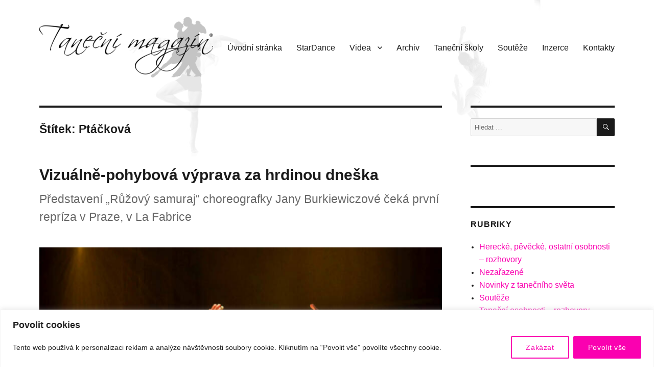

--- FILE ---
content_type: text/html; charset=UTF-8
request_url: https://www.tanecnimagazin.cz/tag/ptackova/
body_size: 25145
content:
<!DOCTYPE html>
<html lang="cs" class="no-js">
<head>
	<meta charset="UTF-8">
	<meta name="viewport" content="width=device-width, initial-scale=1">
	<link rel="profile" href="https://gmpg.org/xfn/11">
		<script>(function(html){html.className = html.className.replace(/\bno-js\b/,'js')})(document.documentElement);</script>
<title>Ptáčková &#8211; Taneční magazín</title>
<meta name='robots' content='max-image-preview:large' />
<link rel='dns-prefetch' href='//ssp.seznam.cz' />
<link rel="alternate" type="application/rss+xml" title="Taneční magazín &raquo; RSS zdroj" href="https://www.tanecnimagazin.cz/feed/" />
<link rel="alternate" type="application/rss+xml" title="Taneční magazín &raquo; RSS komentářů" href="https://www.tanecnimagazin.cz/comments/feed/" />
<link rel="alternate" type="application/rss+xml" title="Taneční magazín &raquo; RSS pro štítek Ptáčková" href="https://www.tanecnimagazin.cz/tag/ptackova/feed/" />
<style id='wp-img-auto-sizes-contain-inline-css'>
img:is([sizes=auto i],[sizes^="auto," i]){contain-intrinsic-size:3000px 1500px}
/*# sourceURL=wp-img-auto-sizes-contain-inline-css */
</style>
<style id='wp-emoji-styles-inline-css'>

	img.wp-smiley, img.emoji {
		display: inline !important;
		border: none !important;
		box-shadow: none !important;
		height: 1em !important;
		width: 1em !important;
		margin: 0 0.07em !important;
		vertical-align: -0.1em !important;
		background: none !important;
		padding: 0 !important;
	}
/*# sourceURL=wp-emoji-styles-inline-css */
</style>
<style id='wp-block-library-inline-css'>
:root{--wp-block-synced-color:#7a00df;--wp-block-synced-color--rgb:122,0,223;--wp-bound-block-color:var(--wp-block-synced-color);--wp-editor-canvas-background:#ddd;--wp-admin-theme-color:#007cba;--wp-admin-theme-color--rgb:0,124,186;--wp-admin-theme-color-darker-10:#006ba1;--wp-admin-theme-color-darker-10--rgb:0,107,160.5;--wp-admin-theme-color-darker-20:#005a87;--wp-admin-theme-color-darker-20--rgb:0,90,135;--wp-admin-border-width-focus:2px}@media (min-resolution:192dpi){:root{--wp-admin-border-width-focus:1.5px}}.wp-element-button{cursor:pointer}:root .has-very-light-gray-background-color{background-color:#eee}:root .has-very-dark-gray-background-color{background-color:#313131}:root .has-very-light-gray-color{color:#eee}:root .has-very-dark-gray-color{color:#313131}:root .has-vivid-green-cyan-to-vivid-cyan-blue-gradient-background{background:linear-gradient(135deg,#00d084,#0693e3)}:root .has-purple-crush-gradient-background{background:linear-gradient(135deg,#34e2e4,#4721fb 50%,#ab1dfe)}:root .has-hazy-dawn-gradient-background{background:linear-gradient(135deg,#faaca8,#dad0ec)}:root .has-subdued-olive-gradient-background{background:linear-gradient(135deg,#fafae1,#67a671)}:root .has-atomic-cream-gradient-background{background:linear-gradient(135deg,#fdd79a,#004a59)}:root .has-nightshade-gradient-background{background:linear-gradient(135deg,#330968,#31cdcf)}:root .has-midnight-gradient-background{background:linear-gradient(135deg,#020381,#2874fc)}:root{--wp--preset--font-size--normal:16px;--wp--preset--font-size--huge:42px}.has-regular-font-size{font-size:1em}.has-larger-font-size{font-size:2.625em}.has-normal-font-size{font-size:var(--wp--preset--font-size--normal)}.has-huge-font-size{font-size:var(--wp--preset--font-size--huge)}.has-text-align-center{text-align:center}.has-text-align-left{text-align:left}.has-text-align-right{text-align:right}.has-fit-text{white-space:nowrap!important}#end-resizable-editor-section{display:none}.aligncenter{clear:both}.items-justified-left{justify-content:flex-start}.items-justified-center{justify-content:center}.items-justified-right{justify-content:flex-end}.items-justified-space-between{justify-content:space-between}.screen-reader-text{border:0;clip-path:inset(50%);height:1px;margin:-1px;overflow:hidden;padding:0;position:absolute;width:1px;word-wrap:normal!important}.screen-reader-text:focus{background-color:#ddd;clip-path:none;color:#444;display:block;font-size:1em;height:auto;left:5px;line-height:normal;padding:15px 23px 14px;text-decoration:none;top:5px;width:auto;z-index:100000}html :where(.has-border-color){border-style:solid}html :where([style*=border-top-color]){border-top-style:solid}html :where([style*=border-right-color]){border-right-style:solid}html :where([style*=border-bottom-color]){border-bottom-style:solid}html :where([style*=border-left-color]){border-left-style:solid}html :where([style*=border-width]){border-style:solid}html :where([style*=border-top-width]){border-top-style:solid}html :where([style*=border-right-width]){border-right-style:solid}html :where([style*=border-bottom-width]){border-bottom-style:solid}html :where([style*=border-left-width]){border-left-style:solid}html :where(img[class*=wp-image-]){height:auto;max-width:100%}:where(figure){margin:0 0 1em}html :where(.is-position-sticky){--wp-admin--admin-bar--position-offset:var(--wp-admin--admin-bar--height,0px)}@media screen and (max-width:600px){html :where(.is-position-sticky){--wp-admin--admin-bar--position-offset:0px}}

/*# sourceURL=wp-block-library-inline-css */
</style><style id='global-styles-inline-css'>
:root{--wp--preset--aspect-ratio--square: 1;--wp--preset--aspect-ratio--4-3: 4/3;--wp--preset--aspect-ratio--3-4: 3/4;--wp--preset--aspect-ratio--3-2: 3/2;--wp--preset--aspect-ratio--2-3: 2/3;--wp--preset--aspect-ratio--16-9: 16/9;--wp--preset--aspect-ratio--9-16: 9/16;--wp--preset--color--black: #000000;--wp--preset--color--cyan-bluish-gray: #abb8c3;--wp--preset--color--white: #fff;--wp--preset--color--pale-pink: #f78da7;--wp--preset--color--vivid-red: #cf2e2e;--wp--preset--color--luminous-vivid-orange: #ff6900;--wp--preset--color--luminous-vivid-amber: #fcb900;--wp--preset--color--light-green-cyan: #7bdcb5;--wp--preset--color--vivid-green-cyan: #00d084;--wp--preset--color--pale-cyan-blue: #8ed1fc;--wp--preset--color--vivid-cyan-blue: #0693e3;--wp--preset--color--vivid-purple: #9b51e0;--wp--preset--color--dark-gray: #1a1a1a;--wp--preset--color--medium-gray: #686868;--wp--preset--color--light-gray: #e5e5e5;--wp--preset--color--blue-gray: #4d545c;--wp--preset--color--bright-blue: #007acc;--wp--preset--color--light-blue: #9adffd;--wp--preset--color--dark-brown: #402b30;--wp--preset--color--medium-brown: #774e24;--wp--preset--color--dark-red: #640c1f;--wp--preset--color--bright-red: #ff675f;--wp--preset--color--yellow: #ffef8e;--wp--preset--gradient--vivid-cyan-blue-to-vivid-purple: linear-gradient(135deg,rgb(6,147,227) 0%,rgb(155,81,224) 100%);--wp--preset--gradient--light-green-cyan-to-vivid-green-cyan: linear-gradient(135deg,rgb(122,220,180) 0%,rgb(0,208,130) 100%);--wp--preset--gradient--luminous-vivid-amber-to-luminous-vivid-orange: linear-gradient(135deg,rgb(252,185,0) 0%,rgb(255,105,0) 100%);--wp--preset--gradient--luminous-vivid-orange-to-vivid-red: linear-gradient(135deg,rgb(255,105,0) 0%,rgb(207,46,46) 100%);--wp--preset--gradient--very-light-gray-to-cyan-bluish-gray: linear-gradient(135deg,rgb(238,238,238) 0%,rgb(169,184,195) 100%);--wp--preset--gradient--cool-to-warm-spectrum: linear-gradient(135deg,rgb(74,234,220) 0%,rgb(151,120,209) 20%,rgb(207,42,186) 40%,rgb(238,44,130) 60%,rgb(251,105,98) 80%,rgb(254,248,76) 100%);--wp--preset--gradient--blush-light-purple: linear-gradient(135deg,rgb(255,206,236) 0%,rgb(152,150,240) 100%);--wp--preset--gradient--blush-bordeaux: linear-gradient(135deg,rgb(254,205,165) 0%,rgb(254,45,45) 50%,rgb(107,0,62) 100%);--wp--preset--gradient--luminous-dusk: linear-gradient(135deg,rgb(255,203,112) 0%,rgb(199,81,192) 50%,rgb(65,88,208) 100%);--wp--preset--gradient--pale-ocean: linear-gradient(135deg,rgb(255,245,203) 0%,rgb(182,227,212) 50%,rgb(51,167,181) 100%);--wp--preset--gradient--electric-grass: linear-gradient(135deg,rgb(202,248,128) 0%,rgb(113,206,126) 100%);--wp--preset--gradient--midnight: linear-gradient(135deg,rgb(2,3,129) 0%,rgb(40,116,252) 100%);--wp--preset--font-size--small: 13px;--wp--preset--font-size--medium: 20px;--wp--preset--font-size--large: 36px;--wp--preset--font-size--x-large: 42px;--wp--preset--spacing--20: 0.44rem;--wp--preset--spacing--30: 0.67rem;--wp--preset--spacing--40: 1rem;--wp--preset--spacing--50: 1.5rem;--wp--preset--spacing--60: 2.25rem;--wp--preset--spacing--70: 3.38rem;--wp--preset--spacing--80: 5.06rem;--wp--preset--shadow--natural: 6px 6px 9px rgba(0, 0, 0, 0.2);--wp--preset--shadow--deep: 12px 12px 50px rgba(0, 0, 0, 0.4);--wp--preset--shadow--sharp: 6px 6px 0px rgba(0, 0, 0, 0.2);--wp--preset--shadow--outlined: 6px 6px 0px -3px rgb(255, 255, 255), 6px 6px rgb(0, 0, 0);--wp--preset--shadow--crisp: 6px 6px 0px rgb(0, 0, 0);}:where(.is-layout-flex){gap: 0.5em;}:where(.is-layout-grid){gap: 0.5em;}body .is-layout-flex{display: flex;}.is-layout-flex{flex-wrap: wrap;align-items: center;}.is-layout-flex > :is(*, div){margin: 0;}body .is-layout-grid{display: grid;}.is-layout-grid > :is(*, div){margin: 0;}:where(.wp-block-columns.is-layout-flex){gap: 2em;}:where(.wp-block-columns.is-layout-grid){gap: 2em;}:where(.wp-block-post-template.is-layout-flex){gap: 1.25em;}:where(.wp-block-post-template.is-layout-grid){gap: 1.25em;}.has-black-color{color: var(--wp--preset--color--black) !important;}.has-cyan-bluish-gray-color{color: var(--wp--preset--color--cyan-bluish-gray) !important;}.has-white-color{color: var(--wp--preset--color--white) !important;}.has-pale-pink-color{color: var(--wp--preset--color--pale-pink) !important;}.has-vivid-red-color{color: var(--wp--preset--color--vivid-red) !important;}.has-luminous-vivid-orange-color{color: var(--wp--preset--color--luminous-vivid-orange) !important;}.has-luminous-vivid-amber-color{color: var(--wp--preset--color--luminous-vivid-amber) !important;}.has-light-green-cyan-color{color: var(--wp--preset--color--light-green-cyan) !important;}.has-vivid-green-cyan-color{color: var(--wp--preset--color--vivid-green-cyan) !important;}.has-pale-cyan-blue-color{color: var(--wp--preset--color--pale-cyan-blue) !important;}.has-vivid-cyan-blue-color{color: var(--wp--preset--color--vivid-cyan-blue) !important;}.has-vivid-purple-color{color: var(--wp--preset--color--vivid-purple) !important;}.has-black-background-color{background-color: var(--wp--preset--color--black) !important;}.has-cyan-bluish-gray-background-color{background-color: var(--wp--preset--color--cyan-bluish-gray) !important;}.has-white-background-color{background-color: var(--wp--preset--color--white) !important;}.has-pale-pink-background-color{background-color: var(--wp--preset--color--pale-pink) !important;}.has-vivid-red-background-color{background-color: var(--wp--preset--color--vivid-red) !important;}.has-luminous-vivid-orange-background-color{background-color: var(--wp--preset--color--luminous-vivid-orange) !important;}.has-luminous-vivid-amber-background-color{background-color: var(--wp--preset--color--luminous-vivid-amber) !important;}.has-light-green-cyan-background-color{background-color: var(--wp--preset--color--light-green-cyan) !important;}.has-vivid-green-cyan-background-color{background-color: var(--wp--preset--color--vivid-green-cyan) !important;}.has-pale-cyan-blue-background-color{background-color: var(--wp--preset--color--pale-cyan-blue) !important;}.has-vivid-cyan-blue-background-color{background-color: var(--wp--preset--color--vivid-cyan-blue) !important;}.has-vivid-purple-background-color{background-color: var(--wp--preset--color--vivid-purple) !important;}.has-black-border-color{border-color: var(--wp--preset--color--black) !important;}.has-cyan-bluish-gray-border-color{border-color: var(--wp--preset--color--cyan-bluish-gray) !important;}.has-white-border-color{border-color: var(--wp--preset--color--white) !important;}.has-pale-pink-border-color{border-color: var(--wp--preset--color--pale-pink) !important;}.has-vivid-red-border-color{border-color: var(--wp--preset--color--vivid-red) !important;}.has-luminous-vivid-orange-border-color{border-color: var(--wp--preset--color--luminous-vivid-orange) !important;}.has-luminous-vivid-amber-border-color{border-color: var(--wp--preset--color--luminous-vivid-amber) !important;}.has-light-green-cyan-border-color{border-color: var(--wp--preset--color--light-green-cyan) !important;}.has-vivid-green-cyan-border-color{border-color: var(--wp--preset--color--vivid-green-cyan) !important;}.has-pale-cyan-blue-border-color{border-color: var(--wp--preset--color--pale-cyan-blue) !important;}.has-vivid-cyan-blue-border-color{border-color: var(--wp--preset--color--vivid-cyan-blue) !important;}.has-vivid-purple-border-color{border-color: var(--wp--preset--color--vivid-purple) !important;}.has-vivid-cyan-blue-to-vivid-purple-gradient-background{background: var(--wp--preset--gradient--vivid-cyan-blue-to-vivid-purple) !important;}.has-light-green-cyan-to-vivid-green-cyan-gradient-background{background: var(--wp--preset--gradient--light-green-cyan-to-vivid-green-cyan) !important;}.has-luminous-vivid-amber-to-luminous-vivid-orange-gradient-background{background: var(--wp--preset--gradient--luminous-vivid-amber-to-luminous-vivid-orange) !important;}.has-luminous-vivid-orange-to-vivid-red-gradient-background{background: var(--wp--preset--gradient--luminous-vivid-orange-to-vivid-red) !important;}.has-very-light-gray-to-cyan-bluish-gray-gradient-background{background: var(--wp--preset--gradient--very-light-gray-to-cyan-bluish-gray) !important;}.has-cool-to-warm-spectrum-gradient-background{background: var(--wp--preset--gradient--cool-to-warm-spectrum) !important;}.has-blush-light-purple-gradient-background{background: var(--wp--preset--gradient--blush-light-purple) !important;}.has-blush-bordeaux-gradient-background{background: var(--wp--preset--gradient--blush-bordeaux) !important;}.has-luminous-dusk-gradient-background{background: var(--wp--preset--gradient--luminous-dusk) !important;}.has-pale-ocean-gradient-background{background: var(--wp--preset--gradient--pale-ocean) !important;}.has-electric-grass-gradient-background{background: var(--wp--preset--gradient--electric-grass) !important;}.has-midnight-gradient-background{background: var(--wp--preset--gradient--midnight) !important;}.has-small-font-size{font-size: var(--wp--preset--font-size--small) !important;}.has-medium-font-size{font-size: var(--wp--preset--font-size--medium) !important;}.has-large-font-size{font-size: var(--wp--preset--font-size--large) !important;}.has-x-large-font-size{font-size: var(--wp--preset--font-size--x-large) !important;}
/*# sourceURL=global-styles-inline-css */
</style>

<style id='classic-theme-styles-inline-css'>
/*! This file is auto-generated */
.wp-block-button__link{color:#fff;background-color:#32373c;border-radius:9999px;box-shadow:none;text-decoration:none;padding:calc(.667em + 2px) calc(1.333em + 2px);font-size:1.125em}.wp-block-file__button{background:#32373c;color:#fff;text-decoration:none}
/*# sourceURL=/wp-includes/css/classic-themes.min.css */
</style>
<link rel='stylesheet' id='advpsStyleSheet-css' href='https://www.tanecnimagazin.cz/wp-content/plugins/advanced-post-slider/advps-style.css?ver=fc97f3d489c0b46e1ee96faf13260f06' media='all' />
<link rel='stylesheet' id='responsive-lightbox-swipebox-css' href='https://www.tanecnimagazin.cz/wp-content/plugins/responsive-lightbox/assets/swipebox/swipebox.min.css?ver=1.5.2' media='all' />
<link rel='stylesheet' id='seznam-ads-style-css' href='https://www.tanecnimagazin.cz/wp-content/plugins/seznam-ads/assets/css/public.min.css?ver=2.4' media='all' />
<link rel='stylesheet' id='parent-styles-css' href='https://www.tanecnimagazin.cz/wp-content/themes/twentysixteen/style.css?ver=fc97f3d489c0b46e1ee96faf13260f06' media='all' />
<link rel='stylesheet' id='twentysixteen-fonts-css' href='https://www.tanecnimagazin.cz/wp-content/themes/twentysixteen/fonts/merriweather-plus-inconsolata.css?ver=20230328' media='all' />
<link rel='stylesheet' id='genericons-css' href='https://www.tanecnimagazin.cz/wp-content/themes/twentysixteen/genericons/genericons.css?ver=20201208' media='all' />
<link rel='stylesheet' id='twentysixteen-style-css' href='https://www.tanecnimagazin.cz/wp-content/themes/tm/style.css?ver=20250715' media='all' />
<style id='twentysixteen-style-inline-css'>

		/* Custom Page Background Color */
		.site {
			background-color: ;
		}

		mark,
		ins,
		button,
		button[disabled]:hover,
		button[disabled]:focus,
		input[type="button"],
		input[type="button"][disabled]:hover,
		input[type="button"][disabled]:focus,
		input[type="reset"],
		input[type="reset"][disabled]:hover,
		input[type="reset"][disabled]:focus,
		input[type="submit"],
		input[type="submit"][disabled]:hover,
		input[type="submit"][disabled]:focus,
		.menu-toggle.toggled-on,
		.menu-toggle.toggled-on:hover,
		.menu-toggle.toggled-on:focus,
		.pagination .prev,
		.pagination .next,
		.pagination .prev:hover,
		.pagination .prev:focus,
		.pagination .next:hover,
		.pagination .next:focus,
		.pagination .nav-links:before,
		.pagination .nav-links:after,
		.widget_calendar tbody a,
		.widget_calendar tbody a:hover,
		.widget_calendar tbody a:focus,
		.page-links a,
		.page-links a:hover,
		.page-links a:focus {
			color: ;
		}

		@media screen and (min-width: 56.875em) {
			.main-navigation ul ul li {
				background-color: ;
			}

			.main-navigation ul ul:after {
				border-top-color: ;
				border-bottom-color: ;
			}
		}
	

		/* Custom Link Color */
		.menu-toggle:hover,
		.menu-toggle:focus,
		a,
		.main-navigation a:hover,
		.main-navigation a:focus,
		.dropdown-toggle:hover,
		.dropdown-toggle:focus,
		.social-navigation a:hover:before,
		.social-navigation a:focus:before,
		.post-navigation a:hover .post-title,
		.post-navigation a:focus .post-title,
		.tagcloud a:hover,
		.tagcloud a:focus,
		.site-branding .site-title a:hover,
		.site-branding .site-title a:focus,
		.entry-title a:hover,
		.entry-title a:focus,
		.entry-footer a:hover,
		.entry-footer a:focus,
		.comment-metadata a:hover,
		.comment-metadata a:focus,
		.pingback .comment-edit-link:hover,
		.pingback .comment-edit-link:focus,
		.comment-reply-link,
		.comment-reply-link:hover,
		.comment-reply-link:focus,
		.required,
		.site-info a:hover,
		.site-info a:focus {
			color: #fa01b0;
		}

		mark,
		ins,
		button:hover,
		button:focus,
		input[type="button"]:hover,
		input[type="button"]:focus,
		input[type="reset"]:hover,
		input[type="reset"]:focus,
		input[type="submit"]:hover,
		input[type="submit"]:focus,
		.pagination .prev:hover,
		.pagination .prev:focus,
		.pagination .next:hover,
		.pagination .next:focus,
		.widget_calendar tbody a,
		.page-links a:hover,
		.page-links a:focus {
			background-color: #fa01b0;
		}

		input[type="date"]:focus,
		input[type="time"]:focus,
		input[type="datetime-local"]:focus,
		input[type="week"]:focus,
		input[type="month"]:focus,
		input[type="text"]:focus,
		input[type="email"]:focus,
		input[type="url"]:focus,
		input[type="password"]:focus,
		input[type="search"]:focus,
		input[type="tel"]:focus,
		input[type="number"]:focus,
		textarea:focus,
		.tagcloud a:hover,
		.tagcloud a:focus,
		.menu-toggle:hover,
		.menu-toggle:focus {
			border-color: #fa01b0;
		}

		@media screen and (min-width: 56.875em) {
			.main-navigation li:hover > a,
			.main-navigation li.focus > a {
				color: #fa01b0;
			}
		}
	
/*# sourceURL=twentysixteen-style-inline-css */
</style>
<link rel='stylesheet' id='twentysixteen-block-style-css' href='https://www.tanecnimagazin.cz/wp-content/themes/twentysixteen/css/blocks.css?ver=20240817' media='all' />
<script id="cookie-law-info-js-extra">
var _ckyConfig = {"_ipData":[],"_assetsURL":"https://www.tanecnimagazin.cz/wp-content/plugins/cookie-law-info/lite/frontend/images/","_publicURL":"https://www.tanecnimagazin.cz","_expiry":"365","_categories":[{"name":"Necessary","slug":"necessary","isNecessary":true,"ccpaDoNotSell":true,"cookies":[],"active":true,"defaultConsent":{"gdpr":true,"ccpa":true}},{"name":"Functional","slug":"functional","isNecessary":false,"ccpaDoNotSell":true,"cookies":[],"active":true,"defaultConsent":{"gdpr":false,"ccpa":false}},{"name":"Analytics","slug":"analytics","isNecessary":false,"ccpaDoNotSell":true,"cookies":[],"active":true,"defaultConsent":{"gdpr":false,"ccpa":false}},{"name":"Performance","slug":"performance","isNecessary":false,"ccpaDoNotSell":true,"cookies":[],"active":true,"defaultConsent":{"gdpr":false,"ccpa":false}},{"name":"Advertisement","slug":"advertisement","isNecessary":false,"ccpaDoNotSell":true,"cookies":[],"active":true,"defaultConsent":{"gdpr":false,"ccpa":false}}],"_activeLaw":"gdpr","_rootDomain":"","_block":"1","_showBanner":"1","_bannerConfig":{"settings":{"type":"classic","preferenceCenterType":"pushdown","position":"bottom","applicableLaw":"gdpr"},"behaviours":{"reloadBannerOnAccept":false,"loadAnalyticsByDefault":false,"animations":{"onLoad":"animate","onHide":"sticky"}},"config":{"revisitConsent":{"status":false,"tag":"revisit-consent","position":"bottom-left","meta":{"url":"#"},"styles":{"background-color":"#0056A7"},"elements":{"title":{"type":"text","tag":"revisit-consent-title","status":true,"styles":{"color":"#0056a7"}}}},"preferenceCenter":{"toggle":{"status":true,"tag":"detail-category-toggle","type":"toggle","states":{"active":{"styles":{"background-color":"#1863DC"}},"inactive":{"styles":{"background-color":"#D0D5D2"}}}}},"categoryPreview":{"status":false,"toggle":{"status":true,"tag":"detail-category-preview-toggle","type":"toggle","states":{"active":{"styles":{"background-color":"#1863DC"}},"inactive":{"styles":{"background-color":"#D0D5D2"}}}}},"videoPlaceholder":{"status":true,"styles":{"background-color":"#000000","border-color":"#000000","color":"#ffffff"}},"readMore":{"status":false,"tag":"readmore-button","type":"link","meta":{"noFollow":true,"newTab":true},"styles":{"color":"#fa01b0","background-color":"transparent","border-color":"transparent"}},"showMore":{"status":true,"tag":"show-desc-button","type":"button","styles":{"color":"#1863DC"}},"showLess":{"status":true,"tag":"hide-desc-button","type":"button","styles":{"color":"#1863DC"}},"alwaysActive":{"status":true,"tag":"always-active","styles":{"color":"#008000"}},"manualLinks":{"status":true,"tag":"manual-links","type":"link","styles":{"color":"#1863DC"}},"auditTable":{"status":false},"optOption":{"status":true,"toggle":{"status":true,"tag":"optout-option-toggle","type":"toggle","states":{"active":{"styles":{"background-color":"#1863dc"}},"inactive":{"styles":{"background-color":"#FFFFFF"}}}}}}},"_version":"3.3.7","_logConsent":"1","_tags":[{"tag":"accept-button","styles":{"color":"#FFFFFF","background-color":"#fa01b0","border-color":"#fa01b0"}},{"tag":"reject-button","styles":{"color":"#fa01b0","background-color":"transparent","border-color":"#fa01b0"}},{"tag":"settings-button","styles":{"color":"#fa01b0","background-color":"transparent","border-color":"#fa01b0"}},{"tag":"readmore-button","styles":{"color":"#fa01b0","background-color":"transparent","border-color":"transparent"}},{"tag":"donotsell-button","styles":{"color":"#1863DC","background-color":"transparent","border-color":"transparent"}},{"tag":"show-desc-button","styles":{"color":"#1863DC"}},{"tag":"hide-desc-button","styles":{"color":"#1863DC"}},{"tag":"cky-always-active","styles":[]},{"tag":"cky-link","styles":[]},{"tag":"accept-button","styles":{"color":"#FFFFFF","background-color":"#fa01b0","border-color":"#fa01b0"}},{"tag":"revisit-consent","styles":{"background-color":"#0056A7"}}],"_shortCodes":[{"key":"cky_readmore","content":"\u003Ca href=\"#\" class=\"cky-policy\" aria-label=\"Cookie Policy\" target=\"_blank\" rel=\"noopener\" data-cky-tag=\"readmore-button\"\u003ECookie Policy\u003C/a\u003E","tag":"readmore-button","status":false,"attributes":{"rel":"nofollow","target":"_blank"}},{"key":"cky_show_desc","content":"\u003Cbutton class=\"cky-show-desc-btn\" data-cky-tag=\"show-desc-button\" aria-label=\"Show more\"\u003EShow more\u003C/button\u003E","tag":"show-desc-button","status":true,"attributes":[]},{"key":"cky_hide_desc","content":"\u003Cbutton class=\"cky-show-desc-btn\" data-cky-tag=\"hide-desc-button\" aria-label=\"Show less\"\u003EShow less\u003C/button\u003E","tag":"hide-desc-button","status":true,"attributes":[]},{"key":"cky_optout_show_desc","content":"[cky_optout_show_desc]","tag":"optout-show-desc-button","status":true,"attributes":[]},{"key":"cky_optout_hide_desc","content":"[cky_optout_hide_desc]","tag":"optout-hide-desc-button","status":true,"attributes":[]},{"key":"cky_category_toggle_label","content":"[cky_{{status}}_category_label] [cky_preference_{{category_slug}}_title]","tag":"","status":true,"attributes":[]},{"key":"cky_enable_category_label","content":"Enable","tag":"","status":true,"attributes":[]},{"key":"cky_disable_category_label","content":"Disable","tag":"","status":true,"attributes":[]},{"key":"cky_video_placeholder","content":"\u003Cdiv class=\"video-placeholder-normal\" data-cky-tag=\"video-placeholder\" id=\"[UNIQUEID]\"\u003E\u003Cp class=\"video-placeholder-text-normal\" data-cky-tag=\"placeholder-title\"\u003EPlease accept cookies to access this content\u003C/p\u003E\u003C/div\u003E","tag":"","status":true,"attributes":[]},{"key":"cky_enable_optout_label","content":"Enable","tag":"","status":true,"attributes":[]},{"key":"cky_disable_optout_label","content":"Disable","tag":"","status":true,"attributes":[]},{"key":"cky_optout_toggle_label","content":"[cky_{{status}}_optout_label] [cky_optout_option_title]","tag":"","status":true,"attributes":[]},{"key":"cky_optout_option_title","content":"Do Not Sell or Share My Personal Information","tag":"","status":true,"attributes":[]},{"key":"cky_optout_close_label","content":"Close","tag":"","status":true,"attributes":[]},{"key":"cky_preference_close_label","content":"Close","tag":"","status":true,"attributes":[]}],"_rtl":"","_language":"en","_providersToBlock":[]};
var _ckyStyles = {"css":".cky-hide{display: none;}.cky-btn-revisit-wrapper{display: flex; align-items: center; justify-content: center; background: #0056a7; width: 45px; height: 45px; border-radius: 50%; position: fixed; z-index: 999999; cursor: pointer;}.cky-revisit-bottom-left{bottom: 15px; left: 15px;}.cky-revisit-bottom-right{bottom: 15px; right: 15px;}.cky-btn-revisit-wrapper .cky-btn-revisit{display: flex; align-items: center; justify-content: center; background: none; border: none; cursor: pointer; position: relative; margin: 0; padding: 0;}.cky-btn-revisit-wrapper .cky-btn-revisit img{max-width: fit-content; margin: 0; height: 30px; width: 30px;}.cky-revisit-bottom-left:hover::before{content: attr(data-tooltip); position: absolute; background: #4E4B66; color: #ffffff; left: calc(100% + 7px); font-size: 12px; line-height: 16px; width: max-content; padding: 4px 8px; border-radius: 4px;}.cky-revisit-bottom-left:hover::after{position: absolute; content: \"\"; border: 5px solid transparent; left: calc(100% + 2px); border-left-width: 0; border-right-color: #4E4B66;}.cky-revisit-bottom-right:hover::before{content: attr(data-tooltip); position: absolute; background: #4E4B66; color: #ffffff; right: calc(100% + 7px); font-size: 12px; line-height: 16px; width: max-content; padding: 4px 8px; border-radius: 4px;}.cky-revisit-bottom-right:hover::after{position: absolute; content: \"\"; border: 5px solid transparent; right: calc(100% + 2px); border-right-width: 0; border-left-color: #4E4B66;}.cky-revisit-hide{display: none;}.cky-consent-container{position: fixed; width: 100%; box-sizing: border-box; z-index: 9999999;}.cky-classic-bottom{bottom: 0; left: 0;}.cky-classic-top{top: 0; left: 0;}.cky-consent-container .cky-consent-bar{background: #ffffff; border: 1px solid; padding: 16.5px 24px; box-shadow: 0 -1px 10px 0 #acabab4d;}.cky-consent-bar .cky-banner-btn-close{position: absolute; right: 9px; top: 5px; background: none; border: none; cursor: pointer; padding: 0; margin: 0; height: auto; width: auto; min-height: 0; line-height: 0; text-shadow: none; box-shadow: none;}.cky-consent-bar .cky-banner-btn-close img{width: 9px; height: 9px; margin: 0;}.cky-custom-brand-logo-wrapper .cky-custom-brand-logo{width: 100px; height: auto; margin: 0 0 10px 0;}.cky-notice .cky-title{color: #212121; font-weight: 700; font-size: 18px; line-height: 24px; margin: 0 0 10px 0;}.cky-notice-group{display: flex; justify-content: space-between; align-items: center;}.cky-notice-des *{font-size: 14px;}.cky-notice-des{color: #212121; font-size: 14px; line-height: 24px; font-weight: 400;}.cky-notice-des img{height: 25px; width: 25px;}.cky-consent-bar .cky-notice-des p{color: inherit; margin-top: 0; overflow-wrap: break-word;}.cky-notice-des p:last-child{margin-bottom: 0;}.cky-notice-des a.cky-policy,.cky-notice-des button.cky-policy{font-size: 14px; color: #1863dc; white-space: nowrap; cursor: pointer; background: transparent; border: 1px solid; text-decoration: underline;}.cky-notice-des button.cky-policy{padding: 0;}.cky-notice-des a.cky-policy:focus-visible,.cky-consent-bar .cky-banner-btn-close:focus-visible,.cky-notice-des button.cky-policy:focus-visible,.cky-category-direct-switch input[type=\"checkbox\"]:focus-visible,.cky-preference-content-wrapper .cky-show-desc-btn:focus-visible,.cky-accordion-header .cky-accordion-btn:focus-visible,.cky-switch input[type=\"checkbox\"]:focus-visible,.cky-footer-wrapper a:focus-visible,.cky-btn:focus-visible{outline: 2px solid #1863dc; outline-offset: 2px;}.cky-btn:focus:not(:focus-visible),.cky-accordion-header .cky-accordion-btn:focus:not(:focus-visible),.cky-preference-content-wrapper .cky-show-desc-btn:focus:not(:focus-visible),.cky-btn-revisit-wrapper .cky-btn-revisit:focus:not(:focus-visible),.cky-preference-header .cky-btn-close:focus:not(:focus-visible),.cky-banner-btn-close:focus:not(:focus-visible){outline: 0;}button.cky-show-desc-btn:not(:hover):not(:active){color: #1863dc; background: transparent;}button.cky-accordion-btn:not(:hover):not(:active),button.cky-banner-btn-close:not(:hover):not(:active),button.cky-btn-close:not(:hover):not(:active),button.cky-btn-revisit:not(:hover):not(:active){background: transparent;}.cky-consent-bar button:hover,.cky-modal.cky-modal-open button:hover,.cky-consent-bar button:focus,.cky-modal.cky-modal-open button:focus{text-decoration: none;}.cky-notice-btn-wrapper{display: flex; justify-content: center; align-items: center; margin-left: 15px;}.cky-notice-btn-wrapper .cky-btn{text-shadow: none; box-shadow: none;}.cky-btn{font-size: 14px; font-family: inherit; line-height: 24px; padding: 8px 27px; font-weight: 500; margin: 0 8px 0 0; border-radius: 2px; white-space: nowrap; cursor: pointer; text-align: center; text-transform: none; min-height: 0;}.cky-btn:hover{opacity: 0.8;}.cky-btn-customize{color: #1863dc; background: transparent; border: 2px solid; border-color: #1863dc; padding: 8px 28px 8px 14px; position: relative;}.cky-btn-reject{color: #1863dc; background: transparent; border: 2px solid #1863dc;}.cky-btn-accept{background: #1863dc; color: #ffffff; border: 2px solid #1863dc;}.cky-consent-bar .cky-btn-customize::after{position: absolute; content: \"\"; display: inline-block; top: 18px; right: 12px; border-left: 5px solid transparent; border-right: 5px solid transparent; border-top: 6px solid; border-top-color: inherit;}.cky-consent-container.cky-consent-bar-expand .cky-btn-customize::after{transform: rotate(-180deg);}.cky-btn:last-child{margin-right: 0;}@media (max-width: 768px){.cky-notice-group{display: block;}.cky-notice-btn-wrapper{margin: 0;}.cky-notice-btn-wrapper{flex-wrap: wrap;}.cky-notice-btn-wrapper .cky-btn{flex: auto; max-width: 100%; margin-top: 10px; white-space: unset;}}@media (max-width: 576px){.cky-btn-accept{order: 1; width: 100%;}.cky-btn-customize{order: 2;}.cky-btn-reject{order: 3; margin-right: 0;}.cky-consent-container.cky-consent-bar-expand .cky-consent-bar{display: none;}.cky-consent-container .cky-consent-bar{padding: 16.5px 0;}.cky-custom-brand-logo-wrapper .cky-custom-brand-logo, .cky-notice .cky-title, .cky-notice-des, .cky-notice-btn-wrapper, .cky-category-direct-preview-wrapper{padding: 0 24px;}.cky-notice-des{max-height: 40vh; overflow-y: scroll;}}@media (max-width: 352px){.cky-notice .cky-title{font-size: 16px;}.cky-notice-des *{font-size: 12px;}.cky-notice-des, .cky-btn, .cky-notice-des a.cky-policy{font-size: 12px;}}.cky-preference-wrapper{display: none;}.cky-consent-container.cky-classic-bottom.cky-consent-bar-expand{animation: cky-classic-expand 1s;}.cky-consent-container.cky-classic-bottom.cky-consent-bar-expand .cky-preference-wrapper{display: block;}@keyframes cky-classic-expand{0%{transform: translateY(50%);}100%{transform: translateY(0%);}}.cky-consent-container.cky-classic-top .cky-preference-wrapper{animation: cky-classic-top-expand 1s;}.cky-consent-container.cky-classic-top.cky-consent-bar-expand .cky-preference-wrapper{display: block;}@keyframes cky-classic-top-expand{0%{opacity: 0; transform: translateY(-50%);}50%{opacity: 0;}100%{opacity: 1; transform: translateY(0%);}}.cky-preference{padding: 0 24px; color: #212121; overflow-y: scroll; max-height: 48vh;}.cky-preference-center,.cky-preference,.cky-preference-header,.cky-footer-wrapper{background-color: inherit;}.cky-preference-center,.cky-preference,.cky-preference-body-wrapper,.cky-accordion-wrapper{color: inherit;}.cky-preference-header .cky-btn-close{cursor: pointer; vertical-align: middle; padding: 0; margin: 0; display: none; background: none; border: none; height: auto; width: auto; min-height: 0; line-height: 0; box-shadow: none; text-shadow: none;}.cky-preference-header .cky-btn-close img{margin: 0; height: 10px; width: 10px;}.cky-preference-header{margin: 16px 0 0 0; display: flex; align-items: center; justify-content: space-between;}.cky-preference-header .cky-preference-title{font-size: 18px; font-weight: 700; line-height: 24px;}.cky-preference-content-wrapper *{font-size: 14px;}.cky-preference-content-wrapper{font-size: 14px; line-height: 24px; font-weight: 400; padding: 12px 0; border-bottom: 1px solid;}.cky-preference-content-wrapper img{height: 25px; width: 25px;}.cky-preference-content-wrapper .cky-show-desc-btn{font-size: 14px; font-family: inherit; color: #1863dc; text-decoration: none; line-height: 24px; padding: 0; margin: 0; white-space: nowrap; cursor: pointer; background: transparent; border-color: transparent; text-transform: none; min-height: 0; text-shadow: none; box-shadow: none;}.cky-preference-body-wrapper .cky-preference-content-wrapper p{color: inherit; margin-top: 0;}.cky-accordion-wrapper{margin-bottom: 10px;}.cky-accordion{border-bottom: 1px solid;}.cky-accordion:last-child{border-bottom: none;}.cky-accordion .cky-accordion-item{display: flex; margin-top: 10px;}.cky-accordion .cky-accordion-body{display: none;}.cky-accordion.cky-accordion-active .cky-accordion-body{display: block; padding: 0 22px; margin-bottom: 16px;}.cky-accordion-header-wrapper{cursor: pointer; width: 100%;}.cky-accordion-item .cky-accordion-header{display: flex; justify-content: space-between; align-items: center;}.cky-accordion-header .cky-accordion-btn{font-size: 16px; font-family: inherit; color: #212121; line-height: 24px; background: none; border: none; font-weight: 700; padding: 0; margin: 0; cursor: pointer; text-transform: none; min-height: 0; text-shadow: none; box-shadow: none;}.cky-accordion-header .cky-always-active{color: #008000; font-weight: 600; line-height: 24px; font-size: 14px;}.cky-accordion-header-des *{font-size: 14px;}.cky-accordion-header-des{color: #212121; font-size: 14px; line-height: 24px; margin: 10px 0 16px 0;}.cky-accordion-header-wrapper .cky-accordion-header-des p{color: inherit; margin-top: 0;}.cky-accordion-chevron{margin-right: 22px; position: relative; cursor: pointer;}.cky-accordion-chevron-hide{display: none;}.cky-accordion .cky-accordion-chevron i::before{content: \"\"; position: absolute; border-right: 1.4px solid; border-bottom: 1.4px solid; border-color: inherit; height: 6px; width: 6px; -webkit-transform: rotate(-45deg); -moz-transform: rotate(-45deg); -ms-transform: rotate(-45deg); -o-transform: rotate(-45deg); transform: rotate(-45deg); transition: all 0.2s ease-in-out; top: 8px;}.cky-accordion.cky-accordion-active .cky-accordion-chevron i::before{-webkit-transform: rotate(45deg); -moz-transform: rotate(45deg); -ms-transform: rotate(45deg); -o-transform: rotate(45deg); transform: rotate(45deg);}.cky-audit-table{background: #f4f4f4; border-radius: 6px;}.cky-audit-table .cky-empty-cookies-text{color: inherit; font-size: 12px; line-height: 24px; margin: 0; padding: 10px;}.cky-audit-table .cky-cookie-des-table{font-size: 12px; line-height: 24px; font-weight: normal; padding: 15px 10px; border-bottom: 1px solid; border-bottom-color: inherit; margin: 0;}.cky-audit-table .cky-cookie-des-table:last-child{border-bottom: none;}.cky-audit-table .cky-cookie-des-table li{list-style-type: none; display: flex; padding: 3px 0;}.cky-audit-table .cky-cookie-des-table li:first-child{padding-top: 0;}.cky-cookie-des-table li div:first-child{width: 100px; font-weight: 600; word-break: break-word; word-wrap: break-word;}.cky-cookie-des-table li div:last-child{flex: 1; word-break: break-word; word-wrap: break-word; margin-left: 8px;}.cky-cookie-des-table li div:last-child p{color: inherit; margin-top: 0;}.cky-cookie-des-table li div:last-child p:last-child{margin-bottom: 0;}.cky-prefrence-btn-wrapper{display: flex; align-items: center; justify-content: flex-end; padding: 18px 24px; border-top: 1px solid;}.cky-prefrence-btn-wrapper .cky-btn{text-shadow: none; box-shadow: none;}.cky-category-direct-preview-btn-wrapper .cky-btn-preferences{text-shadow: none; box-shadow: none;}.cky-prefrence-btn-wrapper .cky-btn-accept,.cky-prefrence-btn-wrapper .cky-btn-reject{display: none;}.cky-btn-preferences{color: #1863dc; background: transparent; border: 2px solid #1863dc;}.cky-footer-wrapper{position: relative;}.cky-footer-shadow{display: block; width: 100%; height: 40px; background: linear-gradient(180deg, rgba(255, 255, 255, 0) 0%, #ffffff 100%); position: absolute; bottom: 100%;}.cky-preference-center,.cky-preference,.cky-preference-body-wrapper,.cky-preference-content-wrapper,.cky-accordion-wrapper,.cky-accordion,.cky-footer-wrapper,.cky-prefrence-btn-wrapper{border-color: inherit;}@media (max-width: 768px){.cky-preference{max-height: 35vh;}}@media (max-width: 576px){.cky-consent-bar-hide{display: none;}.cky-preference{max-height: 100vh; padding: 0;}.cky-preference-body-wrapper{padding: 60px 24px 200px;}.cky-preference-body-wrapper-reject-hide{padding: 60px 24px 165px;}.cky-preference-header{position: fixed; width: 100%; box-sizing: border-box; z-index: 999999999; margin: 0; padding: 16px 24px; border-bottom: 1px solid #f4f4f4;}.cky-preference-header .cky-btn-close{display: block;}.cky-prefrence-btn-wrapper{display: block;}.cky-accordion.cky-accordion-active .cky-accordion-body{padding-right: 0;}.cky-prefrence-btn-wrapper .cky-btn{width: 100%; margin-top: 10px; margin-right: 0;}.cky-prefrence-btn-wrapper .cky-btn:first-child{margin-top: 0;}.cky-accordion:last-child{padding-bottom: 20px;}.cky-prefrence-btn-wrapper .cky-btn-accept, .cky-prefrence-btn-wrapper .cky-btn-reject{display: block;}.cky-footer-wrapper{position: fixed; bottom: 0; width: 100%;}}@media (max-width: 425px){.cky-accordion-chevron{margin-right: 15px;}.cky-accordion.cky-accordion-active .cky-accordion-body{padding: 0 15px;}}@media (max-width: 352px){.cky-preference-header .cky-preference-title{font-size: 16px;}.cky-preference-content-wrapper *, .cky-accordion-header-des *{font-size: 12px;}.cky-accordion-header-des, .cky-preference-content-wrapper, .cky-preference-content-wrapper .cky-show-desc-btn{font-size: 12px;}.cky-accordion-header .cky-accordion-btn{font-size: 14px;}}.cky-category-direct-preview-wrapper{display: flex; flex-wrap: wrap; align-items: center; justify-content: space-between; margin-top: 16px;}.cky-category-direct-preview{display: flex; flex-wrap: wrap; align-items: center; font-size: 14px; font-weight: 600; line-height: 24px; color: #212121;}.cky-category-direct-preview-section{width: 100%; display: flex; justify-content: space-between; flex-wrap: wrap;}.cky-category-direct-item{display: flex; margin: 0 30px 10px 0; cursor: pointer;}.cky-category-direct-item label{font-size: 14px; font-weight: 600; margin-right: 10px; cursor: pointer; word-break: break-word;}.cky-category-direct-switch input[type=\"checkbox\"]{display: inline-block; position: relative; width: 33px; height: 18px; margin: 0; background: #d0d5d2; -webkit-appearance: none; border-radius: 50px; border: none; cursor: pointer; vertical-align: middle; outline: 0; top: 0;}.cky-category-direct-switch input[type=\"checkbox\"]:checked{background: #1863dc;}.cky-category-direct-switch input[type=\"checkbox\"]:before{position: absolute; content: \"\"; height: 15px; width: 15px; left: 2px; bottom: 2px; margin: 0; border-radius: 50%; background-color: white; -webkit-transition: 0.4s; transition: 0.4s;}.cky-category-direct-switch input[type=\"checkbox\"]:checked:before{-webkit-transform: translateX(14px); -ms-transform: translateX(14px); transform: translateX(14px);}.cky-category-direct-switch input[type=\"checkbox\"]:after{display: none;}.cky-category-direct-switch .cky-category-direct-switch-enabled:checked{background: #818181;}@media (max-width: 576px){.cky-category-direct-preview-wrapper{display: block;}.cky-category-direct-item{justify-content: space-between; width: 45%; margin: 0 0 10px 0;}.cky-category-direct-preview-btn-wrapper .cky-btn-preferences{width: 100%;}}@media (max-width: 352px){.cky-category-direct-preview{font-size: 12px;}}.cky-switch{display: flex;}.cky-switch input[type=\"checkbox\"]{position: relative; width: 44px; height: 24px; margin: 0; background: #d0d5d2; -webkit-appearance: none; border-radius: 50px; cursor: pointer; outline: 0; border: none; top: 0;}.cky-switch input[type=\"checkbox\"]:checked{background: #3a76d8;}.cky-switch input[type=\"checkbox\"]:before{position: absolute; content: \"\"; height: 20px; width: 20px; left: 2px; bottom: 2px; border-radius: 50%; background-color: white; -webkit-transition: 0.4s; transition: 0.4s; margin: 0;}.cky-switch input[type=\"checkbox\"]:after{display: none;}.cky-switch input[type=\"checkbox\"]:checked:before{-webkit-transform: translateX(20px); -ms-transform: translateX(20px); transform: translateX(20px);}@media (max-width: 425px){.cky-switch input[type=\"checkbox\"]{width: 38px; height: 21px;}.cky-switch input[type=\"checkbox\"]:before{height: 17px; width: 17px;}.cky-switch input[type=\"checkbox\"]:checked:before{-webkit-transform: translateX(17px); -ms-transform: translateX(17px); transform: translateX(17px);}}.video-placeholder-youtube{background-size: 100% 100%; background-position: center; background-repeat: no-repeat; background-color: #b2b0b059; position: relative; display: flex; align-items: center; justify-content: center; max-width: 100%;}.video-placeholder-text-youtube{text-align: center; align-items: center; padding: 10px 16px; background-color: #000000cc; color: #ffffff; border: 1px solid; border-radius: 2px; cursor: pointer;}.video-placeholder-normal{background-image: url(\"/wp-content/plugins/cookie-law-info/lite/frontend/images/placeholder.svg\"); background-size: 80px; background-position: center; background-repeat: no-repeat; background-color: #b2b0b059; position: relative; display: flex; align-items: flex-end; justify-content: center; max-width: 100%;}.video-placeholder-text-normal{align-items: center; padding: 10px 16px; text-align: center; border: 1px solid; border-radius: 2px; cursor: pointer;}.cky-rtl{direction: rtl; text-align: right;}.cky-rtl .cky-banner-btn-close{left: 9px; right: auto;}.cky-rtl .cky-notice-btn-wrapper .cky-btn:last-child{margin-right: 8px;}.cky-rtl .cky-notice-btn-wrapper{margin-left: 0; margin-right: 15px;}.cky-rtl .cky-prefrence-btn-wrapper .cky-btn{margin-right: 8px;}.cky-rtl .cky-prefrence-btn-wrapper .cky-btn:first-child{margin-right: 0;}.cky-rtl .cky-accordion .cky-accordion-chevron i::before{border: none; border-left: 1.4px solid; border-top: 1.4px solid; left: 12px;}.cky-rtl .cky-accordion.cky-accordion-active .cky-accordion-chevron i::before{-webkit-transform: rotate(-135deg); -moz-transform: rotate(-135deg); -ms-transform: rotate(-135deg); -o-transform: rotate(-135deg); transform: rotate(-135deg);}.cky-rtl .cky-category-direct-preview-btn-wrapper{margin-right: 15px; margin-left: 0;}.cky-rtl .cky-category-direct-item label{margin-right: 0; margin-left: 10px;}.cky-rtl .cky-category-direct-preview-section .cky-category-direct-item:first-child{margin: 0 0 10px 0;}@media (max-width: 992px){.cky-rtl .cky-category-direct-preview-btn-wrapper{margin-right: 0;}}@media (max-width: 768px){.cky-rtl .cky-notice-btn-wrapper{margin-right: 0;}.cky-rtl .cky-notice-btn-wrapper .cky-btn:first-child{margin-right: 0;}}@media (max-width: 576px){.cky-rtl .cky-prefrence-btn-wrapper .cky-btn{margin-right: 0;}.cky-rtl .cky-notice-btn-wrapper .cky-btn{margin-right: 0;}.cky-rtl .cky-notice-btn-wrapper .cky-btn:last-child{margin-right: 0;}.cky-rtl .cky-notice-btn-wrapper .cky-btn-reject{margin-right: 8px;}.cky-rtl .cky-accordion.cky-accordion-active .cky-accordion-body{padding: 0 22px 0 0;}}@media (max-width: 425px){.cky-rtl .cky-accordion.cky-accordion-active .cky-accordion-body{padding: 0 15px 0 0;}}"};
//# sourceURL=cookie-law-info-js-extra
</script>
<script src="https://www.tanecnimagazin.cz/wp-content/plugins/cookie-law-info/lite/frontend/js/script.min.js?ver=3.3.7" id="cookie-law-info-js"></script>
<script src="https://www.tanecnimagazin.cz/wp-includes/js/jquery/jquery.min.js?ver=3.7.1" id="jquery-core-js"></script>
<script src="https://www.tanecnimagazin.cz/wp-includes/js/jquery/jquery-migrate.min.js?ver=3.4.1" id="jquery-migrate-js"></script>
<script src="https://www.tanecnimagazin.cz/wp-content/plugins/advanced-post-slider/js/advps.frnt.script.js?ver=fc97f3d489c0b46e1ee96faf13260f06" id="advps_front_script-js"></script>
<script src="https://www.tanecnimagazin.cz/wp-content/plugins/advanced-post-slider/bxslider/jquery.bxslider.min.js?ver=fc97f3d489c0b46e1ee96faf13260f06" id="advps_jbx-js"></script>
<script src="https://www.tanecnimagazin.cz/wp-content/plugins/responsive-lightbox/assets/swipebox/jquery.swipebox.min.js?ver=1.5.2" id="responsive-lightbox-swipebox-js"></script>
<script src="https://www.tanecnimagazin.cz/wp-includes/js/underscore.min.js?ver=1.13.7" id="underscore-js"></script>
<script src="https://www.tanecnimagazin.cz/wp-content/plugins/responsive-lightbox/assets/infinitescroll/infinite-scroll.pkgd.min.js?ver=4.0.1" id="responsive-lightbox-infinite-scroll-js"></script>
<script id="responsive-lightbox-js-before">
var rlArgs = {"script":"swipebox","selector":"lightbox","customEvents":"","activeGalleries":true,"animation":true,"hideCloseButtonOnMobile":false,"removeBarsOnMobile":false,"hideBars":true,"hideBarsDelay":5000,"videoMaxWidth":1080,"useSVG":true,"loopAtEnd":false,"woocommerce_gallery":false,"ajaxurl":"https:\/\/www.tanecnimagazin.cz\/wp-admin\/admin-ajax.php","nonce":"c995230776","preview":false,"postId":36960,"scriptExtension":false};

//# sourceURL=responsive-lightbox-js-before
</script>
<script src="https://www.tanecnimagazin.cz/wp-content/plugins/responsive-lightbox/js/front.js?ver=2.5.4" id="responsive-lightbox-js"></script>
<script src="https://www.tanecnimagazin.cz/wp-content/plugins/seznam-ads/assets/js/seznam-ssp.min.js?ver=2.4" id="seznam-ads-public-js"></script>
<script src="https://ssp.seznam.cz/static/js/ssp.js?ver=2.4" id="seznam-ads-sssp-js"></script>
<script id="twentysixteen-script-js-extra">
var screenReaderText = {"expand":"Zobrazit pod\u0159azen\u00e9 polo\u017eky","collapse":"Skr\u00fdt pod\u0159azen\u00e9 polo\u017eky"};
//# sourceURL=twentysixteen-script-js-extra
</script>
<script src="https://www.tanecnimagazin.cz/wp-content/themes/twentysixteen/js/functions.js?ver=20230629" id="twentysixteen-script-js" defer data-wp-strategy="defer"></script>
<link rel="https://api.w.org/" href="https://www.tanecnimagazin.cz/wp-json/" /><link rel="alternate" title="JSON" type="application/json" href="https://www.tanecnimagazin.cz/wp-json/wp/v2/tags/27088" /><link rel="EditURI" type="application/rsd+xml" title="RSD" href="https://www.tanecnimagazin.cz/xmlrpc.php?rsd" />
<style id="cky-style-inline">[data-cky-tag]{visibility:hidden;}</style><!-- seznam-ads {"version":"2.4"} -->
<script>function sssp_get_breakpoint(){
        return '700';
        }</script>		<style type="text/css" id="twentysixteen-header-css">
		.site-branding {
			margin: 0 auto 0 0;
		}

		.site-branding .site-title,
		.site-description {
			clip-path: inset(50%);
			position: absolute;
		}
		</style>
		<style id="custom-background-css">
body.custom-background { background-color: #ffffff; background-image: url("https://www.tanecnimagazin.cz/wp-content/uploads/2017/01/121205-bg-1.jpg"); background-position: center top; background-size: auto; background-repeat: no-repeat; background-attachment: fixed; }
</style>
	<link rel="icon" href="https://www.tanecnimagazin.cz/wp-content/uploads/2017/03/cropped-favicona-32x32.png" sizes="32x32" />
<link rel="icon" href="https://www.tanecnimagazin.cz/wp-content/uploads/2017/03/cropped-favicona-192x192.png" sizes="192x192" />
<link rel="apple-touch-icon" href="https://www.tanecnimagazin.cz/wp-content/uploads/2017/03/cropped-favicona-180x180.png" />
<meta name="msapplication-TileImage" content="https://www.tanecnimagazin.cz/wp-content/uploads/2017/03/cropped-favicona-270x270.png" />
		<style id="wp-custom-css">
			/*
You can add your own CSS here.

Click the help icon above to learn more.
*/		</style>
			<script src="https://ssp.seznam.cz/static/js/ssp.js"></script>
</head>

<body data-rsssl=1 class="archive tag tag-ptackova tag-27088 custom-background wp-custom-logo wp-embed-responsive wp-theme-twentysixteen wp-child-theme-tm custom-background-image group-blog hfeed">
<div id="page" class="site">
	<div class="site-inner">
		<a class="skip-link screen-reader-text" href="#content">Přejít k obsahu webu</a>

		<header id="masthead" class="site-header" role="banner">
			<div class="site-header-main">
				<div class="site-branding">
					<a href="https://www.tanecnimagazin.cz/" class="custom-logo-link" rel="home"><img width="340" height="124" src="https://www.tanecnimagazin.cz/wp-content/uploads/2017/01/cropped-tm-logo-3.png" class="custom-logo" alt="Taneční magazín" decoding="async" srcset="https://www.tanecnimagazin.cz/wp-content/uploads/2017/01/cropped-tm-logo-3.png 340w, https://www.tanecnimagazin.cz/wp-content/uploads/2017/01/cropped-tm-logo-3-150x55.png 150w" sizes="(max-width: 340px) 85vw, 340px" /></a>
											<p class="site-title"><a href="https://www.tanecnimagazin.cz/" rel="home">Taneční magazín</a></p>
											<p class="site-description">Svět tance, pohybu a hudby</p>
									</div><!-- .site-branding -->

									<button id="menu-toggle" class="menu-toggle">☰</button>

					<div id="site-header-menu" class="site-header-menu">
													<nav id="site-navigation" class="main-navigation" role="navigation" aria-label="Hlavní menu">
								<div class="menu-prvni-menu-container"><ul id="menu-prvni-menu" class="primary-menu"><li id="menu-item-8043" class="menu-item menu-item-type-custom menu-item-object-custom menu-item-home menu-item-8043"><a href="//www.tanecnimagazin.cz/">Úvodní stránka</a></li>
<li id="menu-item-44198" class="menu-item menu-item-type-custom menu-item-object-custom menu-item-44198"><a href="https://www.tanecnimagazin.cz/tag/stardance/">StarDance</a></li>
<li id="menu-item-12218" class="menu-item menu-item-type-post_type menu-item-object-page menu-item-has-children menu-item-12218"><a href="https://www.tanecnimagazin.cz/videa/">Videa</a>
<ul class="sub-menu">
	<li id="menu-item-15442" class="menu-item menu-item-type-custom menu-item-object-custom menu-item-15442"><a href="https://www.youtube.com/@tanecnimagazin_cz" title="YouTube">Taneční magazín na YouTube</a></li>
</ul>
</li>
<li id="menu-item-12229" class="menu-item menu-item-type-post_type menu-item-object-page menu-item-12229"><a href="https://www.tanecnimagazin.cz/archiv/">Archiv</a></li>
<li id="menu-item-8047" class="menu-item menu-item-type-post_type menu-item-object-page menu-item-8047"><a href="https://www.tanecnimagazin.cz/tanecni-skoly/">Taneční školy</a></li>
<li id="menu-item-8048" class="menu-item menu-item-type-post_type menu-item-object-page menu-item-8048"><a href="https://www.tanecnimagazin.cz/souteze/">Soutěže</a></li>
<li id="menu-item-12339" class="menu-item menu-item-type-post_type menu-item-object-page menu-item-12339"><a href="https://www.tanecnimagazin.cz/inzerce/">Inzerce</a></li>
<li id="menu-item-8049" class="menu-item menu-item-type-post_type menu-item-object-page menu-item-8049"><a href="https://www.tanecnimagazin.cz/kontakt/">Kontakty</a></li>
</ul></div>							</nav><!-- .main-navigation -->
						
													<nav id="social-navigation" class="social-navigation" role="navigation" aria-label="Menu pro sociální sítě">
								<div class="menu-social-container"><ul id="menu-social" class="social-links-menu"><li id="menu-item-12198" class="menu-item menu-item-type-custom menu-item-object-custom menu-item-12198"><a href="https://www.facebook.com/tanecnimagazin"><span class="screen-reader-text">Facebook</span></a></li>
<li id="menu-item-12199" class="menu-item menu-item-type-custom menu-item-object-custom menu-item-12199"><a href="//www.tanecnimagazin.cz/feed/"><span class="screen-reader-text">RSS</span></a></li>
<li id="menu-item-15008" class="menu-item menu-item-type-custom menu-item-object-custom menu-item-15008"><a href="https://www.youtube.com/channel/UCRzLZIkPD7vWOddBqa4bw1Q/featured"><span class="screen-reader-text">Youtube</span></a></li>
</ul></div>							</nav><!-- .social-navigation -->
											</div><!-- .site-header-menu -->
							</div><!-- .site-header-main -->

<div id="sssp_ad_48066_286" class="sssp-seznam-ad  sssp-seznam-ad-center sssp-seznam-ad-desktop" style="margin-top: 20px; margin-bottom: 20px;" data-szn-ssp-ad-type="header"><div id="sssp_ad_370297_723" data-szn-ssp-ad='{"zoneId": 370297, "width": 970, "height": 310}'></div><div class="sssp-clear"></div></div><div id="sssp_ad_48069_529" class="sssp-seznam-ad  sssp-seznam-ad-center sssp-seznam-ad-mobile" style="margin-top: 20px; margin-bottom: 20px;" data-szn-ssp-ad-type="header"><div id="sssp_ad_370297_489" data-szn-ssp-ad='{"zoneId": 370297, "width": 970, "height": 310}'></div><div class="sssp-clear"></div></div>
					</header><!-- .site-header -->

		<div id="content" class="site-content">

	<div id="primary" class="content-area">
		<main id="main" class="site-main">

		
			<header class="page-header">
				<h1 class="page-title">Štítek: <span>Ptáčková</span></h1>			</header><!-- .page-header -->

			
<article id="post-36960" class="post-36960 post type-post status-publish format-standard has-post-thumbnail hentry category-novinky tag-304-deti tag-adam-orszulik tag-aktivity tag-alois-nebel tag-animace tag-autosedacky tag-beskydy tag-budinsky tag-burkicom tag-burkiewiczova tag-celek tag-dalsi-aktivity tag-dar tag-dominik-zezula tag-eduard-adam tag-eduard-adam-orszulik tag-eduard-orszulik tag-fyzicke-divadlo tag-gesamtkunstwerk tag-hamu tag-hanna-nussbaumer tag-helena-novotna tag-hrdinstvi tag-hudba tag-jana-burkiewiczova tag-jiri-konvalinka tag-kasik tag-konvalinka tag-koproducent tag-kresby tag-la-fabrika tag-lazer-viking tag-libor-kasik tag-los-angeles tag-lunak tag-maxim-velcovsky tag-michal-budinsky tag-michal-toman tag-ministerstvo-kultury-cr tag-mk-cr tag-nebel tag-norrdans tag-novotna tag-novy-cirkus tag-nussbaumer tag-orszulik tag-pariz tag-performer tag-petra-ptackova tag-post-hudba tag-praha tag-praha-7 tag-pribehy tag-ptackova tag-pusobivy-celek tag-ruzovy-samuraj-pribeh-zuriveho-vetru tag-schopnost tag-slavo-solovic tag-slohove-prace tag-solovic tag-statni-fond-kultury tag-toman tag-tomas-lunak tag-uffo-trutnov tag-v-11-skolach tag-v-nekolikadennich-blocich tag-velcovsky tag-viking tag-viktor-konvalinka tag-vsmu tag-vytvarne-prostredky tag-zezula tag-zpev">
	<header class="entry-header">
		
		<h2 class="entry-title"><a href="https://www.tanecnimagazin.cz/2021/06/24/vizualne-pohybova-vyprava-za-hrdinou-dneska/" rel="bookmark">Vizuálně-pohybová výprava za hrdinou dneška</a></h2>	</header><!-- .entry-header -->

				<div class="entry-summary">
				<p>Představení „Růžový samuraj“ choreografky Jany Burkiewiczové čeká první repríza v Praze, v La Fabrice   </p>
			</div><!-- .entry-summary -->
			
	
	<a class="post-thumbnail" href="https://www.tanecnimagazin.cz/2021/06/24/vizualne-pohybova-vyprava-za-hrdinou-dneska/" aria-hidden="true">
		<img width="1200" height="652" src="https://www.tanecnimagazin.cz/wp-content/uploads/2021/06/w_burkicom_růžový_samurajTITUL-e1624530316142-1200x652.jpg" class="attachment-post-thumbnail size-post-thumbnail wp-post-image" alt="Vizuálně-pohybová výprava za hrdinou dneška" decoding="async" fetchpriority="high" srcset="https://www.tanecnimagazin.cz/wp-content/uploads/2021/06/w_burkicom_růžový_samurajTITUL-e1624530316142-1200x652.jpg 1200w, https://www.tanecnimagazin.cz/wp-content/uploads/2021/06/w_burkicom_růžový_samurajTITUL-e1624530316142-660x358.jpg 660w, https://www.tanecnimagazin.cz/wp-content/uploads/2021/06/w_burkicom_růžový_samurajTITUL-e1624530316142-1024x556.jpg 1024w, https://www.tanecnimagazin.cz/wp-content/uploads/2021/06/w_burkicom_růžový_samurajTITUL-e1624530316142-150x81.jpg 150w, https://www.tanecnimagazin.cz/wp-content/uploads/2021/06/w_burkicom_růžový_samurajTITUL-e1624530316142-768x417.jpg 768w, https://www.tanecnimagazin.cz/wp-content/uploads/2021/06/w_burkicom_růžový_samurajTITUL-e1624530316142-1536x834.jpg 1536w, https://www.tanecnimagazin.cz/wp-content/uploads/2021/06/w_burkicom_růžový_samurajTITUL-e1624530316142.jpg 800w" sizes="(max-width: 709px) 85vw, (max-width: 909px) 67vw, (max-width: 984px) 60vw, (max-width: 1362px) 62vw, 840px" />	</a>

		
	<div class="entry-content">
		<p align="JUSTIFY"><span style="font-family: Arial Black, sans-serif;"><span style="font-size: large;"><b>V pondělí 28. června se do pražské La Fabriky vrací představení „Růžový samuraj / Příběh zuřivého větru“ souboru Burki&amp;com. Taneční gesamtkunstwerk hledající nového hrdinu v režii a choreografii Jany Burkiewiczové se bude hrát před diváky poprvé od úspěšné premiéry v září 2020. V příštím roce pak proběhne jen v několika blocích.</b></span></span></p>
<div id="sssp_ad_48065_333" class="sssp-seznam-ad  sssp-seznam-ad-left sssp-seznam-ad-desktop" style="margin-top: 20px; margin-bottom: 20px;" data-szn-ssp-ad-type="inarticle"><div id="sssp_ad_371005_783" data-szn-ssp-ad='{"zoneId": 371005, "width": 500, "height": 200}'></div><div class="sssp-clear"></div></div>
<p align="JUSTIFY"><span style="font-family: Arial, sans-serif;"><span style="font-size: large;">Téma hrdinství je v kontextu posledních měsíců ještě aktuálnější než kdy dříve. A právě na hledání archetypu i konkrétních podob hrdinů stojí představení „Růžový samuraj“ souboru Burki&amp;com, které se s otevřením divadel znovu vrací do La Fabriky. A čeká ho teprve první pražská repríza. V následující sezóně se pak bude hrát – pro svou scénickou i taneční náročnost – vždy v několikadenních blocích, které proběhnou pouze třikrát do roka. Představení, v němž vystoupí sedm performerů, spojuje současný tanec, prvky nového cirkusu, fyzické divadlo, zpěv, hudbu i výtvarné prostředky do jednoho působivého celku. </span></span></p>
<div id="sssp_ad_48067_863" class="sssp-seznam-ad  sssp-seznam-ad-left sssp-seznam-ad-mobile" style="margin-top: 20px; margin-bottom: 20px;" data-szn-ssp-ad-type="inarticle"><div id="sssp_ad_371005_124" data-szn-ssp-ad='{"zoneId": 371005, "width": 500, "height": 200}'></div><div class="sssp-clear"></div></div>
<p align="JUSTIFY"><span style="font-family: Arial, sans-serif;"><span style="font-size: large;"><b>Autorka Jana Burkiewiczová více jak půl roku zkoumala s pomocí pedagogů a 304 dětí v 11 školách od Prahy po Beskydy pojem hrdinů v současném světě. Jejich příběhy, kresby, slohové práce a další aktivity se staly základem pro „Růžového samuraje“. </b></span></span></p>
<p align="JUSTIFY"><span style="color: #1c0f00;">„<span style="font-family: Arial, sans-serif;"><span style="font-size: large;"><i>Bylo fascinující pozorovat, jak nám z desítek dětmi jmenovaných a naprosto rozdílných hrdinů pomalu vyrůstá jediný příběh. Příběh, v němž se vracíme k základním principům příběhu a ke každodenním situacím, které všichni prožíváme. Jako by hrdinství nebyl nějaký dar nebo mimořádná schopnost, ale pouhé samozřejmé lpění na základních hodnotách,</i></span></span><span style="font-family: Arial, sans-serif;"><span style="font-size: large;">” vysvětluje autorka Jana Burkiewiczová.</span></span></span></p>
<p align="JUSTIFY"><a href="https://www.tanecnimagazin.cz/wp-content/uploads/2021/06/w_burkicom_růžový_samuraj5..jpg" data-rel="lightbox-image-0" data-rl_title="" data-rl_caption="" title=""><img decoding="async" class="alignnone size-large wp-image-36955" src="https://www.tanecnimagazin.cz/wp-content/uploads/2021/06/w_burkicom_růžový_samuraj5.-1024x683.jpg" alt="" width="840" height="560" srcset="https://www.tanecnimagazin.cz/wp-content/uploads/2021/06/w_burkicom_růžový_samuraj5.-1024x683.jpg 1024w, https://www.tanecnimagazin.cz/wp-content/uploads/2021/06/w_burkicom_růžový_samuraj5.-660x440.jpg 660w, https://www.tanecnimagazin.cz/wp-content/uploads/2021/06/w_burkicom_růžový_samuraj5.-150x100.jpg 150w, https://www.tanecnimagazin.cz/wp-content/uploads/2021/06/w_burkicom_růžový_samuraj5.-768x512.jpg 768w, https://www.tanecnimagazin.cz/wp-content/uploads/2021/06/w_burkicom_růžový_samuraj5.-1536x1024.jpg 1536w, https://www.tanecnimagazin.cz/wp-content/uploads/2021/06/w_burkicom_růžový_samuraj5.-1200x800.jpg 1200w, https://www.tanecnimagazin.cz/wp-content/uploads/2021/06/w_burkicom_růžový_samuraj5..jpg 800w" sizes="(max-width: 709px) 85vw, (max-width: 909px) 67vw, (max-width: 1362px) 62vw, 840px" /></a><div id="sssp_ad_48065_745" class="sssp-seznam-ad  sssp-seznam-ad-left sssp-seznam-ad-desktop" style="margin-top: 20px; margin-bottom: 20px;" data-szn-ssp-ad-type="inarticle"><div id="sssp_ad_371005_468" data-szn-ssp-ad='{"zoneId": 371005, "width": 500, "height": 200}'></div><div class="sssp-clear"></div></div></p>
<p align="JUSTIFY"><span style="font-family: Arial, sans-serif;"><span style="font-size: large;"><b>Jana Burkiewiczová zapojila do „Růžového samuraje“ i špičky současného produktového či módního designu. Za kostýmy z recyklovaných materiálů stojí designérka Petra Ptáčková, jejíž oblečení se prodává v Paříži i Los Angeles. Maska pro velké finále s „Růžový samurajem“ vznikla z použitých dětských autosedaček. </b></span></span><div id="sssp_ad_48067_323" class="sssp-seznam-ad  sssp-seznam-ad-left sssp-seznam-ad-mobile" style="margin-top: 20px; margin-bottom: 20px;" data-szn-ssp-ad-type="inarticle"><div id="sssp_ad_371005_310" data-szn-ssp-ad='{"zoneId": 371005, "width": 500, "height": 200}'></div><div class="sssp-clear"></div></div></p>
<p align="JUSTIFY"><span style="font-family: Arial, sans-serif;"><span style="font-size: large;">Za minimalistickou scénografií, která využívá hry se světlem a zapojení netradičních objektů, stojí jeden z nejvýraznějších designérů současné české scény, Maxim Velčovský. </span></span></p>
<p align="JUSTIFY"><a href="https://www.tanecnimagazin.cz/wp-content/uploads/2021/06/w_burkicom_růžový_samuraj1.jpg" data-rel="lightbox-image-1" data-rl_title="" data-rl_caption="" title=""><img decoding="async" class="alignnone size-large wp-image-36958" src="https://www.tanecnimagazin.cz/wp-content/uploads/2021/06/w_burkicom_růžový_samuraj1-1024x683.jpg" alt="" width="840" height="560" srcset="https://www.tanecnimagazin.cz/wp-content/uploads/2021/06/w_burkicom_růžový_samuraj1-1024x683.jpg 1024w, https://www.tanecnimagazin.cz/wp-content/uploads/2021/06/w_burkicom_růžový_samuraj1-660x440.jpg 660w, https://www.tanecnimagazin.cz/wp-content/uploads/2021/06/w_burkicom_růžový_samuraj1-150x100.jpg 150w, https://www.tanecnimagazin.cz/wp-content/uploads/2021/06/w_burkicom_růžový_samuraj1-768x512.jpg 768w, https://www.tanecnimagazin.cz/wp-content/uploads/2021/06/w_burkicom_růžový_samuraj1-1536x1024.jpg 1536w, https://www.tanecnimagazin.cz/wp-content/uploads/2021/06/w_burkicom_růžový_samuraj1-1200x800.jpg 1200w, https://www.tanecnimagazin.cz/wp-content/uploads/2021/06/w_burkicom_růžový_samuraj1.jpg 800w" sizes="(max-width: 709px) 85vw, (max-width: 909px) 67vw, (max-width: 1362px) 62vw, 840px" /></a></p>
<p align="JUSTIFY"><span style="font-family: Arial, sans-serif;"><span style="font-size: large;"><b>Výjimečná je také skupina performerů, kdy se v sestavě Burki&amp;com objevují například poprvé dva kmenoví tanečníci švédských Norrdans Hanna Nussbaumer a Viktor Konvalinka, mezi jiným zakladatel Dekkadencers a někdejší sólista baletu Národního divadla. Vedle nich stojí dva talentovaní mladí tanečníci Eduard Adam Orszulik a Michal Toman, první je student pražské HAMU a druhý čerstvý absolvent současného tance na bratislavské Vysoké škole múzických umění. </b></span></span><div id="sssp_ad_48065_514" class="sssp-seznam-ad  sssp-seznam-ad-left sssp-seznam-ad-desktop" style="margin-top: 20px; margin-bottom: 20px;" data-szn-ssp-ad-type="inarticle"><div id="sssp_ad_371005_842" data-szn-ssp-ad='{"zoneId": 371005, "width": 500, "height": 200}'></div><div class="sssp-clear"></div></div></p>
<p align="JUSTIFY"><span style="font-family: Arial, sans-serif;"><span style="font-size: large;">Za pozornost stojí i trojice hudebníků, kteří jsou součástí živé produkce, písničkář Dominik Zezula (post-hudba, Děti mezi reprákama), bubeník Michal Budinský (Lazer Viking) a operní pěvec Libor Kasík.</span></span><div id="sssp_ad_48067_94" class="sssp-seznam-ad  sssp-seznam-ad-left sssp-seznam-ad-mobile" style="margin-top: 20px; margin-bottom: 20px;" data-szn-ssp-ad-type="inarticle"><div id="sssp_ad_371005_66" data-szn-ssp-ad='{"zoneId": 371005, "width": 500, "height": 200}'></div><div class="sssp-clear"></div></div></p>
<p align="JUSTIFY"><a href="https://www.tanecnimagazin.cz/wp-content/uploads/2021/06/w_burkicom_růžový_samuraj3.jpg" data-rel="lightbox-image-2" data-rl_title="" data-rl_caption="" title=""><img loading="lazy" decoding="async" class="alignnone size-large wp-image-36957" src="https://www.tanecnimagazin.cz/wp-content/uploads/2021/06/w_burkicom_růžový_samuraj3-1024x683.jpg" alt="" width="840" height="560" srcset="https://www.tanecnimagazin.cz/wp-content/uploads/2021/06/w_burkicom_růžový_samuraj3-1024x683.jpg 1024w, https://www.tanecnimagazin.cz/wp-content/uploads/2021/06/w_burkicom_růžový_samuraj3-660x440.jpg 660w, https://www.tanecnimagazin.cz/wp-content/uploads/2021/06/w_burkicom_růžový_samuraj3-150x100.jpg 150w, https://www.tanecnimagazin.cz/wp-content/uploads/2021/06/w_burkicom_růžový_samuraj3-768x512.jpg 768w, https://www.tanecnimagazin.cz/wp-content/uploads/2021/06/w_burkicom_růžový_samuraj3-1536x1024.jpg 1536w, https://www.tanecnimagazin.cz/wp-content/uploads/2021/06/w_burkicom_růžový_samuraj3-1200x800.jpg 1200w, https://www.tanecnimagazin.cz/wp-content/uploads/2021/06/w_burkicom_růžový_samuraj3.jpg 800w" sizes="auto, (max-width: 709px) 85vw, (max-width: 909px) 67vw, (max-width: 1362px) 62vw, 840px" /></a></p>
<p align="JUSTIFY"><span style="font-family: Arial, sans-serif;"><span style="font-size: large;"><b>Autorem scénické hudby je Jiří Konvalinka (Vložte kočku, Mutanti hledaj východisko), skladatelem árie uznávaný slovenský skladatel Slavo Solovič. </b></span></span><span style="color: #000000;"> </span></p>
<p align="JUSTIFY"><span style="color: #000000;"><span style="font-family: Arial, sans-serif;"><span style="font-size: large;">Do příprav se zapojil stran animací i filmový režisér a animátor Tomáš Luňák (Alois Nebel).</span></span></span><div id="sssp_ad_48065_186" class="sssp-seznam-ad  sssp-seznam-ad-left sssp-seznam-ad-desktop" style="margin-top: 20px; margin-bottom: 20px;" data-szn-ssp-ad-type="inarticle"><div id="sssp_ad_371005_858" data-szn-ssp-ad='{"zoneId": 371005, "width": 500, "height": 200}'></div><div class="sssp-clear"></div></div></p>
<p align="JUSTIFY"><a href="https://www.tanecnimagazin.cz/wp-content/uploads/2021/06/w_burkicom_růžový_samuraj2..jpg" data-rel="lightbox-image-3" data-rl_title="" data-rl_caption="" title=""><img loading="lazy" decoding="async" class="alignnone size-large wp-image-36959" src="https://www.tanecnimagazin.cz/wp-content/uploads/2021/06/w_burkicom_růžový_samuraj2.-1024x683.jpg" alt="" width="840" height="560" srcset="https://www.tanecnimagazin.cz/wp-content/uploads/2021/06/w_burkicom_růžový_samuraj2.-1024x683.jpg 1024w, https://www.tanecnimagazin.cz/wp-content/uploads/2021/06/w_burkicom_růžový_samuraj2.-660x440.jpg 660w, https://www.tanecnimagazin.cz/wp-content/uploads/2021/06/w_burkicom_růžový_samuraj2.-150x100.jpg 150w, https://www.tanecnimagazin.cz/wp-content/uploads/2021/06/w_burkicom_růžový_samuraj2.-768x512.jpg 768w, https://www.tanecnimagazin.cz/wp-content/uploads/2021/06/w_burkicom_růžový_samuraj2.-1536x1024.jpg 1536w, https://www.tanecnimagazin.cz/wp-content/uploads/2021/06/w_burkicom_růžový_samuraj2.-1200x800.jpg 1200w, https://www.tanecnimagazin.cz/wp-content/uploads/2021/06/w_burkicom_růžový_samuraj2..jpg 800w" sizes="auto, (max-width: 709px) 85vw, (max-width: 909px) 67vw, (max-width: 1362px) 62vw, 840px" /></a><div id="sssp_ad_48067_223" class="sssp-seznam-ad  sssp-seznam-ad-left sssp-seznam-ad-mobile" style="margin-top: 20px; margin-bottom: 20px;" data-szn-ssp-ad-type="inarticle"><div id="sssp_ad_371005_320" data-szn-ssp-ad='{"zoneId": 371005, "width": 500, "height": 200}'></div><div class="sssp-clear"></div></div></p>
<p align="JUSTIFY"><span style="color: #000000;"><span style="font-family: Arial, sans-serif;"><span style="font-size: large;"><b>Představení uvádí Burki&amp;com za podpory Ministerstva kultury ČR, Magistrátu hlavního města Prahy, Prahy 7 a Státního fondu kultury. Koproducent Uffo Trutnov.</b></span></span></span></p>
<p align="JUSTIFY"><span style="color: #000000;"> </span></p>
<p align="JUSTIFY"><span style="color: #000000;"><span style="font-family: Arial, sans-serif;"><span style="font-size: large;">Foto: <b>Kateřina Barvířová </b>a <b>Vojtěch Brtnický</b></span></span></span></p>
<p align="JUSTIFY"><span style="color: #000000;"><span style="font-family: Arial, sans-serif;"><span style="font-size: large;"><b>Helena Novotná</b></span></span></span></p>
<p align="JUSTIFY"><span style="color: #000000;"><span style="font-family: Arial, sans-serif;"><span style="font-size: large;"><b>pro </b></span></span></span><span style="color: #000000;"><span style="font-family: Arial Black, sans-serif;"><span style="font-size: large;"><b>TANE</b></span></span></span><span style="color: #000000;"><span style="font-family: Arial Black, sans-serif;"><span style="font-size: large;"><b>Č</b></span></span></span><span style="color: #000000;"><span style="font-family: Arial Black, sans-serif;"><span style="font-size: large;"><b>NÍ MAGAZ</b></span></span></span><span style="color: #000000;"><span style="font-family: Arial Black, sans-serif;"><span style="font-size: large;"><b>Í</b></span></span></span><span style="color: #000000;"><span style="font-family: Arial Black, sans-serif;"><span style="font-size: large;"><b>N</b></span></span></span></p>
<div id="sssp-content-end"></div>
	</div><!-- .entry-content -->

	<footer class="entry-footer">
		<span class="byline"><img alt='' src='https://secure.gravatar.com/avatar/b2e1898ed3034b59eab98fc4680324ad0061cf5ee6406902a457ee3ddd5323c2?s=49&#038;d=mm&#038;r=g' srcset='https://secure.gravatar.com/avatar/b2e1898ed3034b59eab98fc4680324ad0061cf5ee6406902a457ee3ddd5323c2?s=98&#038;d=mm&#038;r=g 2x' class='avatar avatar-49 photo' height='49' width='49' loading='lazy' decoding='async'/><span class="screen-reader-text">Autor: </span><span class="author vcard"><a class="url fn n" href="https://www.tanecnimagazin.cz/author/michal/">Michal</a></span></span><span class="posted-on"><span class="screen-reader-text">Publikováno: </span><a href="https://www.tanecnimagazin.cz/2021/06/24/vizualne-pohybova-vyprava-za-hrdinou-dneska/" rel="bookmark"><time class="entry-date published updated" datetime="2021-06-24T14:46:44+01:00">24 června, 2021</time></a></span><span class="cat-links"><span class="screen-reader-text">Rubriky: </span><a href="https://www.tanecnimagazin.cz/category/novinky/" rel="category tag">Novinky z tanečního světa</a></span><span class="tags-links"><span class="screen-reader-text">Štítky: </span><a href="https://www.tanecnimagazin.cz/tag/304-deti/" rel="tag">304 dětí</a>, <a href="https://www.tanecnimagazin.cz/tag/adam-orszulik/" rel="tag">Adam Orszulik</a>, <a href="https://www.tanecnimagazin.cz/tag/aktivity/" rel="tag">aktivity</a>, <a href="https://www.tanecnimagazin.cz/tag/alois-nebel/" rel="tag">Alois Nebel</a>, <a href="https://www.tanecnimagazin.cz/tag/animace/" rel="tag">animace</a>, <a href="https://www.tanecnimagazin.cz/tag/autosedacky/" rel="tag">autosedačky</a>, <a href="https://www.tanecnimagazin.cz/tag/beskydy/" rel="tag">Beskydy</a>, <a href="https://www.tanecnimagazin.cz/tag/budinsky/" rel="tag">Budínský</a>, <a href="https://www.tanecnimagazin.cz/tag/burkicom/" rel="tag">Burki&amp;Com</a>, <a href="https://www.tanecnimagazin.cz/tag/burkiewiczova/" rel="tag">Burkiewiczová</a>, <a href="https://www.tanecnimagazin.cz/tag/celek/" rel="tag">celek</a>, <a href="https://www.tanecnimagazin.cz/tag/dalsi-aktivity/" rel="tag">další aktivity</a>, <a href="https://www.tanecnimagazin.cz/tag/dar/" rel="tag">dar</a>, <a href="https://www.tanecnimagazin.cz/tag/dominik-zezula/" rel="tag">Dominik Zezula</a>, <a href="https://www.tanecnimagazin.cz/tag/eduard-adam/" rel="tag">Eduard Adam</a>, <a href="https://www.tanecnimagazin.cz/tag/eduard-adam-orszulik/" rel="tag">Eduard Adam Orszulik</a>, <a href="https://www.tanecnimagazin.cz/tag/eduard-orszulik/" rel="tag">Eduard Orszulik</a>, <a href="https://www.tanecnimagazin.cz/tag/fyzicke-divadlo/" rel="tag">fyzické divadlo</a>, <a href="https://www.tanecnimagazin.cz/tag/gesamtkunstwerk/" rel="tag">gesamtkunstwerk</a>, <a href="https://www.tanecnimagazin.cz/tag/hamu/" rel="tag">HAMU</a>, <a href="https://www.tanecnimagazin.cz/tag/hanna-nussbaumer/" rel="tag">Hanna Nussbaumer</a>, <a href="https://www.tanecnimagazin.cz/tag/helena-novotna/" rel="tag">Helena Novotná</a>, <a href="https://www.tanecnimagazin.cz/tag/hrdinstvi/" rel="tag">hrdinství</a>, <a href="https://www.tanecnimagazin.cz/tag/hudba/" rel="tag">hudba</a>, <a href="https://www.tanecnimagazin.cz/tag/jana-burkiewiczova/" rel="tag">Jana Burkiewiczová</a>, <a href="https://www.tanecnimagazin.cz/tag/jiri-konvalinka/" rel="tag">Jiří Konvalinka</a>, <a href="https://www.tanecnimagazin.cz/tag/kasik/" rel="tag">Kasík</a>, <a href="https://www.tanecnimagazin.cz/tag/konvalinka/" rel="tag">Konvalinka</a>, <a href="https://www.tanecnimagazin.cz/tag/koproducent/" rel="tag">koproducent</a>, <a href="https://www.tanecnimagazin.cz/tag/kresby/" rel="tag">kresby</a>, <a href="https://www.tanecnimagazin.cz/tag/la-fabrika/" rel="tag">La Fabrika</a>, <a href="https://www.tanecnimagazin.cz/tag/lazer-viking/" rel="tag">Lazer Viking</a>, <a href="https://www.tanecnimagazin.cz/tag/libor-kasik/" rel="tag">Libor Kasík</a>, <a href="https://www.tanecnimagazin.cz/tag/los-angeles/" rel="tag">Los Angeles</a>, <a href="https://www.tanecnimagazin.cz/tag/lunak/" rel="tag">Luňák</a>, <a href="https://www.tanecnimagazin.cz/tag/maxim-velcovsky/" rel="tag">Maxim Velčovský</a>, <a href="https://www.tanecnimagazin.cz/tag/michal-budinsky/" rel="tag">Michal Budínský</a>, <a href="https://www.tanecnimagazin.cz/tag/michal-toman/" rel="tag">Michal Toman</a>, <a href="https://www.tanecnimagazin.cz/tag/ministerstvo-kultury-cr/" rel="tag">Ministerstvo kultury ČR</a>, <a href="https://www.tanecnimagazin.cz/tag/mk-cr/" rel="tag">MK ČR</a>, <a href="https://www.tanecnimagazin.cz/tag/nebel/" rel="tag">Nebel</a>, <a href="https://www.tanecnimagazin.cz/tag/norrdans/" rel="tag">Norrdans</a>, <a href="https://www.tanecnimagazin.cz/tag/novotna/" rel="tag">Novotná</a>, <a href="https://www.tanecnimagazin.cz/tag/novy-cirkus/" rel="tag">nový cirkus</a>, <a href="https://www.tanecnimagazin.cz/tag/nussbaumer/" rel="tag">Nussbaumer</a>, <a href="https://www.tanecnimagazin.cz/tag/orszulik/" rel="tag">Orszulik</a>, <a href="https://www.tanecnimagazin.cz/tag/pariz/" rel="tag">Paříž</a>, <a href="https://www.tanecnimagazin.cz/tag/performer/" rel="tag">performer</a>, <a href="https://www.tanecnimagazin.cz/tag/petra-ptackova/" rel="tag">Petra Ptáčková</a>, <a href="https://www.tanecnimagazin.cz/tag/post-hudba/" rel="tag">post-hudba</a>, <a href="https://www.tanecnimagazin.cz/tag/praha/" rel="tag">Praha</a>, <a href="https://www.tanecnimagazin.cz/tag/praha-7/" rel="tag">Praha 7</a>, <a href="https://www.tanecnimagazin.cz/tag/pribehy/" rel="tag">příběhy</a>, <a href="https://www.tanecnimagazin.cz/tag/ptackova/" rel="tag">Ptáčková</a>, <a href="https://www.tanecnimagazin.cz/tag/pusobivy-celek/" rel="tag">působivý celek</a>, <a href="https://www.tanecnimagazin.cz/tag/ruzovy-samuraj-pribeh-zuriveho-vetru/" rel="tag">Růžový samuraj / Příběh zuřivého větru</a>, <a href="https://www.tanecnimagazin.cz/tag/schopnost/" rel="tag">schopnost</a>, <a href="https://www.tanecnimagazin.cz/tag/slavo-solovic/" rel="tag">Slavo Solovič</a>, <a href="https://www.tanecnimagazin.cz/tag/slohove-prace/" rel="tag">slohové práce</a>, <a href="https://www.tanecnimagazin.cz/tag/solovic/" rel="tag">Solovič</a>, <a href="https://www.tanecnimagazin.cz/tag/statni-fond-kultury/" rel="tag">Státní fond kultury</a>, <a href="https://www.tanecnimagazin.cz/tag/toman/" rel="tag">Toman</a>, <a href="https://www.tanecnimagazin.cz/tag/tomas-lunak/" rel="tag">Tomáš Luňák</a>, <a href="https://www.tanecnimagazin.cz/tag/uffo-trutnov/" rel="tag">Uffo Trutnov</a>, <a href="https://www.tanecnimagazin.cz/tag/v-11-skolach/" rel="tag">v 11 školách</a>, <a href="https://www.tanecnimagazin.cz/tag/v-nekolikadennich-blocich/" rel="tag">v několikadenních blocích</a>, <a href="https://www.tanecnimagazin.cz/tag/velcovsky/" rel="tag">Velčovský</a>, <a href="https://www.tanecnimagazin.cz/tag/viking/" rel="tag">Viking</a>, <a href="https://www.tanecnimagazin.cz/tag/viktor-konvalinka/" rel="tag">Viktor Konvalinka</a>, <a href="https://www.tanecnimagazin.cz/tag/vsmu/" rel="tag">VŠMU</a>, <a href="https://www.tanecnimagazin.cz/tag/vytvarne-prostredky/" rel="tag">výtvarné prostředky</a>, <a href="https://www.tanecnimagazin.cz/tag/zezula/" rel="tag">Zezula</a>, <a href="https://www.tanecnimagazin.cz/tag/zpev/" rel="tag">zpěv</a></span><span class="comments-link"><a href="https://www.tanecnimagazin.cz/2021/06/24/vizualne-pohybova-vyprava-za-hrdinou-dneska/#respond">Napsat komentář<span class="screen-reader-text"> pro text s názvem Vizuálně-pohybová výprava za hrdinou dneška</span></a></span>			</footer><!-- .entry-footer -->
</article><!-- #post-36960 -->

		</main><!-- .site-main -->
	</div><!-- .content-area -->


	<aside id="secondary" class="sidebar widget-area">
		<section id="search-5" class="widget widget_search">
<form role="search" method="get" class="search-form" action="https://www.tanecnimagazin.cz/">
	<label>
		<span class="screen-reader-text">
			Hledat:		</span>
		<input type="search" class="search-field" placeholder="Hledat &hellip;" value="" name="s" />
	</label>
	<button type="submit" class="search-submit"><span class="screen-reader-text">
		Hledání	</span></button>
</form>
</section><section id="block-2" class="widget widget_block"><div id="ssp-zone-368146"></div>
<script>
sssp.getAds([
{
	"zoneId": 368146,
	"id": "ssp-zone-368146",
	"width": 300,
	"height": 300
}
]);
</script></section><section id="categories-5" class="widget widget_categories"><h2 class="widget-title">Rubriky</h2><nav aria-label="Rubriky">
			<ul>
					<li class="cat-item cat-item-5"><a href="https://www.tanecnimagazin.cz/category/rozhovory/">Herecké, pěvěcké, ostatní osobnosti &#8211; rozhovory</a>
</li>
	<li class="cat-item cat-item-1"><a href="https://www.tanecnimagazin.cz/category/nezarazene/">Nezařazené</a>
</li>
	<li class="cat-item cat-item-4"><a href="https://www.tanecnimagazin.cz/category/novinky/">Novinky z tanečního světa</a>
</li>
	<li class="cat-item cat-item-34"><a href="https://www.tanecnimagazin.cz/category/souteze/">Soutěže</a>
</li>
	<li class="cat-item cat-item-3"><a href="https://www.tanecnimagazin.cz/category/tanecni-osobnosti-rozhovory/">Taneční osobnosti &#8211; rozhovory</a>
</li>
	<li class="cat-item cat-item-3076"><a href="https://www.tanecnimagazin.cz/category/videoklipy/">Videoklipy</a>
</li>
	<li class="cat-item cat-item-33"><a href="https://www.tanecnimagazin.cz/category/ceska-tanecni-scena/">Z české taneční scény</a>
</li>
	<li class="cat-item cat-item-32"><a href="https://www.tanecnimagazin.cz/category/zajimavosti/">Zajímavosti</a>
</li>
			</ul>

			</nav></section><section id="block-3" class="widget widget_block"><div id="ssp-zone-370438"></div>
<script>
sssp.getAds([
{
	"zoneId": 370438,
	"id": "ssp-zone-370438",
	"width": 300,
	"height": 600
}
]);
</script></section>
		<section id="recent-posts-5" class="widget widget_recent_entries">
		<h2 class="widget-title">Nejnovější příspěvky</h2><nav aria-label="Nejnovější příspěvky">
		<ul>
											<li>
					<a href="https://www.tanecnimagazin.cz/2026/01/18/100-let-a-v-nejlepsi-kondici/">100 let a v nejlepší kondici!</a>
									</li>
											<li>
					<a href="https://www.tanecnimagazin.cz/2026/01/18/nevite-jak-zabavit-deti/">Nevíte, jak zabavit děti?</a>
									</li>
											<li>
					<a href="https://www.tanecnimagazin.cz/2026/01/18/kniha-krve/">Kniha Krve</a>
									</li>
											<li>
					<a href="https://www.tanecnimagazin.cz/2026/01/18/co-chysta-dum-nacucky/">Co chystá Dům nacucky?</a>
									</li>
											<li>
					<a href="https://www.tanecnimagazin.cz/2026/01/18/mimi-opera-slavi-100-reprizu/">Mimi opera slaví 100. reprízu</a>
									</li>
											<li>
					<a href="https://www.tanecnimagazin.cz/2026/01/18/romeo-a-julie-s-oskarem-hesem-a-anetou-kalertovou/">Romeo a Julie s Oskarem Hesem a Anetou Kalertovou</a>
									</li>
											<li>
					<a href="https://www.tanecnimagazin.cz/2026/01/18/nebe-na-zemi-3/">Nebe na Zemi</a>
									</li>
											<li>
					<a href="https://www.tanecnimagazin.cz/2026/01/18/365-dni-s-pocketart/">365 dní s POCKETART</a>
									</li>
											<li>
					<a href="https://www.tanecnimagazin.cz/2026/01/18/lynch-week/">Lynch Week</a>
									</li>
											<li>
					<a href="https://www.tanecnimagazin.cz/2026/01/10/k-sobe/">„K sobě“</a>
									</li>
											<li>
					<a href="https://www.tanecnimagazin.cz/2026/01/10/asfalt-asfalt-asfalt/">Asfalt, asfalt, asfalt</a>
									</li>
											<li>
					<a href="https://www.tanecnimagazin.cz/2026/01/10/dekkadancers-a-jejich-studio-54-v-arse/">DEKKADANCERS a jejich Studio 54 v ARŠE+</a>
									</li>
											<li>
					<a href="https://www.tanecnimagazin.cz/2026/01/10/zacnete-rok-2026-v-nodu/">Začněte rok 2026 v NoDu</a>
									</li>
											<li>
					<a href="https://www.tanecnimagazin.cz/2026/01/02/ceska-televize-meni-strukturu/">Česká televize mění strukturu</a>
									</li>
											<li>
					<a href="https://www.tanecnimagazin.cz/2025/12/24/pf-2026/">PF 2026</a>
									</li>
											<li>
					<a href="https://www.tanecnimagazin.cz/2025/12/22/jarni-schema-ceske-televize/">Jarní schéma České televize</a>
									</li>
											<li>
					<a href="https://www.tanecnimagazin.cz/2025/12/21/muzikal-jak/">Muzikál JAK</a>
									</li>
											<li>
					<a href="https://www.tanecnimagazin.cz/2025/12/21/nejvyraznejsi-cesky-talent-v-tokiu-na-velvyslanectvi-cr/">Nejvýraznější český talent v Tokiu na Velvyslanectví ČR</a>
									</li>
											<li>
					<a href="https://www.tanecnimagazin.cz/2025/12/19/tragedi-i-flora/">Tragédi i Flora</a>
									</li>
											<li>
					<a href="https://www.tanecnimagazin.cz/2025/12/19/bienale-ve-veci-umeni-oznamuje-termin-a-mista-konani-4-rocniku/">Bienále Ve věci umění oznamuje termín a místa konání 4. ročníku</a>
									</li>
					</ul>

		</nav></section><section id="archives-5" class="widget widget_archive"><h2 class="widget-title">Archivy</h2>		<label class="screen-reader-text" for="archives-dropdown-5">Archivy</label>
		<select id="archives-dropdown-5" name="archive-dropdown">
			
			<option value="">Vybrat měsíc</option>
				<option value='https://www.tanecnimagazin.cz/2026/01/'> Leden 2026 </option>
	<option value='https://www.tanecnimagazin.cz/2025/12/'> Prosinec 2025 </option>
	<option value='https://www.tanecnimagazin.cz/2025/11/'> Listopad 2025 </option>
	<option value='https://www.tanecnimagazin.cz/2025/10/'> Říjen 2025 </option>
	<option value='https://www.tanecnimagazin.cz/2025/09/'> Září 2025 </option>
	<option value='https://www.tanecnimagazin.cz/2025/08/'> Srpen 2025 </option>
	<option value='https://www.tanecnimagazin.cz/2025/07/'> Červenec 2025 </option>
	<option value='https://www.tanecnimagazin.cz/2025/06/'> Červen 2025 </option>
	<option value='https://www.tanecnimagazin.cz/2025/05/'> Květen 2025 </option>
	<option value='https://www.tanecnimagazin.cz/2025/04/'> Duben 2025 </option>
	<option value='https://www.tanecnimagazin.cz/2025/03/'> Březen 2025 </option>
	<option value='https://www.tanecnimagazin.cz/2025/02/'> Únor 2025 </option>
	<option value='https://www.tanecnimagazin.cz/2025/01/'> Leden 2025 </option>
	<option value='https://www.tanecnimagazin.cz/2024/12/'> Prosinec 2024 </option>
	<option value='https://www.tanecnimagazin.cz/2024/11/'> Listopad 2024 </option>
	<option value='https://www.tanecnimagazin.cz/2024/10/'> Říjen 2024 </option>
	<option value='https://www.tanecnimagazin.cz/2024/09/'> Září 2024 </option>
	<option value='https://www.tanecnimagazin.cz/2024/08/'> Srpen 2024 </option>
	<option value='https://www.tanecnimagazin.cz/2024/07/'> Červenec 2024 </option>
	<option value='https://www.tanecnimagazin.cz/2024/06/'> Červen 2024 </option>
	<option value='https://www.tanecnimagazin.cz/2024/05/'> Květen 2024 </option>
	<option value='https://www.tanecnimagazin.cz/2024/04/'> Duben 2024 </option>
	<option value='https://www.tanecnimagazin.cz/2024/03/'> Březen 2024 </option>
	<option value='https://www.tanecnimagazin.cz/2024/02/'> Únor 2024 </option>
	<option value='https://www.tanecnimagazin.cz/2024/01/'> Leden 2024 </option>
	<option value='https://www.tanecnimagazin.cz/2023/12/'> Prosinec 2023 </option>
	<option value='https://www.tanecnimagazin.cz/2023/11/'> Listopad 2023 </option>
	<option value='https://www.tanecnimagazin.cz/2023/10/'> Říjen 2023 </option>
	<option value='https://www.tanecnimagazin.cz/2023/09/'> Září 2023 </option>
	<option value='https://www.tanecnimagazin.cz/2023/08/'> Srpen 2023 </option>
	<option value='https://www.tanecnimagazin.cz/2023/07/'> Červenec 2023 </option>
	<option value='https://www.tanecnimagazin.cz/2023/06/'> Červen 2023 </option>
	<option value='https://www.tanecnimagazin.cz/2023/05/'> Květen 2023 </option>
	<option value='https://www.tanecnimagazin.cz/2023/04/'> Duben 2023 </option>
	<option value='https://www.tanecnimagazin.cz/2023/03/'> Březen 2023 </option>
	<option value='https://www.tanecnimagazin.cz/2023/02/'> Únor 2023 </option>
	<option value='https://www.tanecnimagazin.cz/2023/01/'> Leden 2023 </option>
	<option value='https://www.tanecnimagazin.cz/2022/12/'> Prosinec 2022 </option>
	<option value='https://www.tanecnimagazin.cz/2022/11/'> Listopad 2022 </option>
	<option value='https://www.tanecnimagazin.cz/2022/10/'> Říjen 2022 </option>
	<option value='https://www.tanecnimagazin.cz/2022/09/'> Září 2022 </option>
	<option value='https://www.tanecnimagazin.cz/2022/08/'> Srpen 2022 </option>
	<option value='https://www.tanecnimagazin.cz/2022/07/'> Červenec 2022 </option>
	<option value='https://www.tanecnimagazin.cz/2022/06/'> Červen 2022 </option>
	<option value='https://www.tanecnimagazin.cz/2022/05/'> Květen 2022 </option>
	<option value='https://www.tanecnimagazin.cz/2022/04/'> Duben 2022 </option>
	<option value='https://www.tanecnimagazin.cz/2022/03/'> Březen 2022 </option>
	<option value='https://www.tanecnimagazin.cz/2022/02/'> Únor 2022 </option>
	<option value='https://www.tanecnimagazin.cz/2022/01/'> Leden 2022 </option>
	<option value='https://www.tanecnimagazin.cz/2021/12/'> Prosinec 2021 </option>
	<option value='https://www.tanecnimagazin.cz/2021/11/'> Listopad 2021 </option>
	<option value='https://www.tanecnimagazin.cz/2021/10/'> Říjen 2021 </option>
	<option value='https://www.tanecnimagazin.cz/2021/09/'> Září 2021 </option>
	<option value='https://www.tanecnimagazin.cz/2021/08/'> Srpen 2021 </option>
	<option value='https://www.tanecnimagazin.cz/2021/07/'> Červenec 2021 </option>
	<option value='https://www.tanecnimagazin.cz/2021/06/'> Červen 2021 </option>
	<option value='https://www.tanecnimagazin.cz/2021/05/'> Květen 2021 </option>
	<option value='https://www.tanecnimagazin.cz/2021/04/'> Duben 2021 </option>
	<option value='https://www.tanecnimagazin.cz/2021/03/'> Březen 2021 </option>
	<option value='https://www.tanecnimagazin.cz/2021/02/'> Únor 2021 </option>
	<option value='https://www.tanecnimagazin.cz/2021/01/'> Leden 2021 </option>
	<option value='https://www.tanecnimagazin.cz/2020/12/'> Prosinec 2020 </option>
	<option value='https://www.tanecnimagazin.cz/2020/11/'> Listopad 2020 </option>
	<option value='https://www.tanecnimagazin.cz/2020/10/'> Říjen 2020 </option>
	<option value='https://www.tanecnimagazin.cz/2020/09/'> Září 2020 </option>
	<option value='https://www.tanecnimagazin.cz/2020/08/'> Srpen 2020 </option>
	<option value='https://www.tanecnimagazin.cz/2020/07/'> Červenec 2020 </option>
	<option value='https://www.tanecnimagazin.cz/2020/06/'> Červen 2020 </option>
	<option value='https://www.tanecnimagazin.cz/2020/05/'> Květen 2020 </option>
	<option value='https://www.tanecnimagazin.cz/2020/04/'> Duben 2020 </option>
	<option value='https://www.tanecnimagazin.cz/2020/03/'> Březen 2020 </option>
	<option value='https://www.tanecnimagazin.cz/2020/02/'> Únor 2020 </option>
	<option value='https://www.tanecnimagazin.cz/2020/01/'> Leden 2020 </option>
	<option value='https://www.tanecnimagazin.cz/2019/12/'> Prosinec 2019 </option>
	<option value='https://www.tanecnimagazin.cz/2019/11/'> Listopad 2019 </option>
	<option value='https://www.tanecnimagazin.cz/2019/10/'> Říjen 2019 </option>
	<option value='https://www.tanecnimagazin.cz/2019/09/'> Září 2019 </option>
	<option value='https://www.tanecnimagazin.cz/2019/08/'> Srpen 2019 </option>
	<option value='https://www.tanecnimagazin.cz/2019/07/'> Červenec 2019 </option>
	<option value='https://www.tanecnimagazin.cz/2019/06/'> Červen 2019 </option>
	<option value='https://www.tanecnimagazin.cz/2019/05/'> Květen 2019 </option>
	<option value='https://www.tanecnimagazin.cz/2019/04/'> Duben 2019 </option>
	<option value='https://www.tanecnimagazin.cz/2019/03/'> Březen 2019 </option>
	<option value='https://www.tanecnimagazin.cz/2019/02/'> Únor 2019 </option>
	<option value='https://www.tanecnimagazin.cz/2019/01/'> Leden 2019 </option>
	<option value='https://www.tanecnimagazin.cz/2018/12/'> Prosinec 2018 </option>
	<option value='https://www.tanecnimagazin.cz/2018/11/'> Listopad 2018 </option>
	<option value='https://www.tanecnimagazin.cz/2018/10/'> Říjen 2018 </option>
	<option value='https://www.tanecnimagazin.cz/2018/09/'> Září 2018 </option>
	<option value='https://www.tanecnimagazin.cz/2018/08/'> Srpen 2018 </option>
	<option value='https://www.tanecnimagazin.cz/2018/07/'> Červenec 2018 </option>
	<option value='https://www.tanecnimagazin.cz/2018/06/'> Červen 2018 </option>
	<option value='https://www.tanecnimagazin.cz/2018/05/'> Květen 2018 </option>
	<option value='https://www.tanecnimagazin.cz/2018/04/'> Duben 2018 </option>
	<option value='https://www.tanecnimagazin.cz/2018/03/'> Březen 2018 </option>
	<option value='https://www.tanecnimagazin.cz/2018/02/'> Únor 2018 </option>
	<option value='https://www.tanecnimagazin.cz/2018/01/'> Leden 2018 </option>
	<option value='https://www.tanecnimagazin.cz/2017/12/'> Prosinec 2017 </option>
	<option value='https://www.tanecnimagazin.cz/2017/11/'> Listopad 2017 </option>
	<option value='https://www.tanecnimagazin.cz/2017/10/'> Říjen 2017 </option>
	<option value='https://www.tanecnimagazin.cz/2017/09/'> Září 2017 </option>
	<option value='https://www.tanecnimagazin.cz/2017/08/'> Srpen 2017 </option>
	<option value='https://www.tanecnimagazin.cz/2017/07/'> Červenec 2017 </option>
	<option value='https://www.tanecnimagazin.cz/2017/06/'> Červen 2017 </option>
	<option value='https://www.tanecnimagazin.cz/2017/05/'> Květen 2017 </option>
	<option value='https://www.tanecnimagazin.cz/2017/04/'> Duben 2017 </option>
	<option value='https://www.tanecnimagazin.cz/2017/03/'> Březen 2017 </option>
	<option value='https://www.tanecnimagazin.cz/2017/02/'> Únor 2017 </option>
	<option value='https://www.tanecnimagazin.cz/2017/01/'> Leden 2017 </option>
	<option value='https://www.tanecnimagazin.cz/2016/12/'> Prosinec 2016 </option>
	<option value='https://www.tanecnimagazin.cz/2016/11/'> Listopad 2016 </option>
	<option value='https://www.tanecnimagazin.cz/2016/10/'> Říjen 2016 </option>
	<option value='https://www.tanecnimagazin.cz/2016/09/'> Září 2016 </option>
	<option value='https://www.tanecnimagazin.cz/2016/08/'> Srpen 2016 </option>
	<option value='https://www.tanecnimagazin.cz/2016/07/'> Červenec 2016 </option>
	<option value='https://www.tanecnimagazin.cz/2016/06/'> Červen 2016 </option>
	<option value='https://www.tanecnimagazin.cz/2016/05/'> Květen 2016 </option>
	<option value='https://www.tanecnimagazin.cz/2016/04/'> Duben 2016 </option>
	<option value='https://www.tanecnimagazin.cz/2016/03/'> Březen 2016 </option>
	<option value='https://www.tanecnimagazin.cz/2016/02/'> Únor 2016 </option>
	<option value='https://www.tanecnimagazin.cz/2016/01/'> Leden 2016 </option>
	<option value='https://www.tanecnimagazin.cz/2015/12/'> Prosinec 2015 </option>
	<option value='https://www.tanecnimagazin.cz/2015/11/'> Listopad 2015 </option>
	<option value='https://www.tanecnimagazin.cz/2015/10/'> Říjen 2015 </option>
	<option value='https://www.tanecnimagazin.cz/2015/09/'> Září 2015 </option>
	<option value='https://www.tanecnimagazin.cz/2015/08/'> Srpen 2015 </option>
	<option value='https://www.tanecnimagazin.cz/2015/07/'> Červenec 2015 </option>
	<option value='https://www.tanecnimagazin.cz/2015/06/'> Červen 2015 </option>
	<option value='https://www.tanecnimagazin.cz/2015/05/'> Květen 2015 </option>
	<option value='https://www.tanecnimagazin.cz/2015/04/'> Duben 2015 </option>
	<option value='https://www.tanecnimagazin.cz/2015/03/'> Březen 2015 </option>
	<option value='https://www.tanecnimagazin.cz/2015/02/'> Únor 2015 </option>
	<option value='https://www.tanecnimagazin.cz/2015/01/'> Leden 2015 </option>
	<option value='https://www.tanecnimagazin.cz/2014/12/'> Prosinec 2014 </option>
	<option value='https://www.tanecnimagazin.cz/2014/11/'> Listopad 2014 </option>
	<option value='https://www.tanecnimagazin.cz/2014/10/'> Říjen 2014 </option>
	<option value='https://www.tanecnimagazin.cz/2014/09/'> Září 2014 </option>
	<option value='https://www.tanecnimagazin.cz/2014/08/'> Srpen 2014 </option>
	<option value='https://www.tanecnimagazin.cz/2014/07/'> Červenec 2014 </option>
	<option value='https://www.tanecnimagazin.cz/2014/06/'> Červen 2014 </option>
	<option value='https://www.tanecnimagazin.cz/2014/05/'> Květen 2014 </option>
	<option value='https://www.tanecnimagazin.cz/2014/04/'> Duben 2014 </option>
	<option value='https://www.tanecnimagazin.cz/2014/03/'> Březen 2014 </option>
	<option value='https://www.tanecnimagazin.cz/2014/02/'> Únor 2014 </option>
	<option value='https://www.tanecnimagazin.cz/2014/01/'> Leden 2014 </option>
	<option value='https://www.tanecnimagazin.cz/2013/12/'> Prosinec 2013 </option>
	<option value='https://www.tanecnimagazin.cz/2013/11/'> Listopad 2013 </option>
	<option value='https://www.tanecnimagazin.cz/2013/10/'> Říjen 2013 </option>
	<option value='https://www.tanecnimagazin.cz/2013/09/'> Září 2013 </option>
	<option value='https://www.tanecnimagazin.cz/2013/08/'> Srpen 2013 </option>
	<option value='https://www.tanecnimagazin.cz/2013/07/'> Červenec 2013 </option>
	<option value='https://www.tanecnimagazin.cz/2013/06/'> Červen 2013 </option>
	<option value='https://www.tanecnimagazin.cz/2013/05/'> Květen 2013 </option>
	<option value='https://www.tanecnimagazin.cz/2013/04/'> Duben 2013 </option>
	<option value='https://www.tanecnimagazin.cz/2013/03/'> Březen 2013 </option>
	<option value='https://www.tanecnimagazin.cz/2013/02/'> Únor 2013 </option>
	<option value='https://www.tanecnimagazin.cz/2013/01/'> Leden 2013 </option>
	<option value='https://www.tanecnimagazin.cz/2012/12/'> Prosinec 2012 </option>
	<option value='https://www.tanecnimagazin.cz/2012/11/'> Listopad 2012 </option>
	<option value='https://www.tanecnimagazin.cz/2012/10/'> Říjen 2012 </option>
	<option value='https://www.tanecnimagazin.cz/2012/09/'> Září 2012 </option>
	<option value='https://www.tanecnimagazin.cz/2012/08/'> Srpen 2012 </option>
	<option value='https://www.tanecnimagazin.cz/2012/07/'> Červenec 2012 </option>
	<option value='https://www.tanecnimagazin.cz/2012/06/'> Červen 2012 </option>
	<option value='https://www.tanecnimagazin.cz/2012/05/'> Květen 2012 </option>
	<option value='https://www.tanecnimagazin.cz/2012/04/'> Duben 2012 </option>
	<option value='https://www.tanecnimagazin.cz/2012/03/'> Březen 2012 </option>
	<option value='https://www.tanecnimagazin.cz/2012/02/'> Únor 2012 </option>
	<option value='https://www.tanecnimagazin.cz/2012/01/'> Leden 2012 </option>
	<option value='https://www.tanecnimagazin.cz/2011/12/'> Prosinec 2011 </option>
	<option value='https://www.tanecnimagazin.cz/2011/11/'> Listopad 2011 </option>
	<option value='https://www.tanecnimagazin.cz/2011/10/'> Říjen 2011 </option>
	<option value='https://www.tanecnimagazin.cz/2011/09/'> Září 2011 </option>
	<option value='https://www.tanecnimagazin.cz/2011/08/'> Srpen 2011 </option>
	<option value='https://www.tanecnimagazin.cz/2011/07/'> Červenec 2011 </option>
	<option value='https://www.tanecnimagazin.cz/2011/06/'> Červen 2011 </option>
	<option value='https://www.tanecnimagazin.cz/2011/05/'> Květen 2011 </option>
	<option value='https://www.tanecnimagazin.cz/2011/04/'> Duben 2011 </option>
	<option value='https://www.tanecnimagazin.cz/2011/03/'> Březen 2011 </option>
	<option value='https://www.tanecnimagazin.cz/2011/02/'> Únor 2011 </option>
	<option value='https://www.tanecnimagazin.cz/2011/01/'> Leden 2011 </option>
	<option value='https://www.tanecnimagazin.cz/2010/11/'> Listopad 2010 </option>
	<option value='https://www.tanecnimagazin.cz/2010/10/'> Říjen 2010 </option>
	<option value='https://www.tanecnimagazin.cz/2010/09/'> Září 2010 </option>
	<option value='https://www.tanecnimagazin.cz/2010/08/'> Srpen 2010 </option>
	<option value='https://www.tanecnimagazin.cz/2010/07/'> Červenec 2010 </option>
	<option value='https://www.tanecnimagazin.cz/2010/05/'> Květen 2010 </option>
	<option value='https://www.tanecnimagazin.cz/2010/04/'> Duben 2010 </option>
	<option value='https://www.tanecnimagazin.cz/2010/03/'> Březen 2010 </option>
	<option value='https://www.tanecnimagazin.cz/2010/02/'> Únor 2010 </option>
	<option value='https://www.tanecnimagazin.cz/2010/01/'> Leden 2010 </option>
	<option value='https://www.tanecnimagazin.cz/2009/11/'> Listopad 2009 </option>
	<option value='https://www.tanecnimagazin.cz/2009/10/'> Říjen 2009 </option>
	<option value='https://www.tanecnimagazin.cz/2009/09/'> Září 2009 </option>
	<option value='https://www.tanecnimagazin.cz/2009/07/'> Červenec 2009 </option>
	<option value='https://www.tanecnimagazin.cz/2009/06/'> Červen 2009 </option>
	<option value='https://www.tanecnimagazin.cz/2009/05/'> Květen 2009 </option>
	<option value='https://www.tanecnimagazin.cz/2009/04/'> Duben 2009 </option>
	<option value='https://www.tanecnimagazin.cz/2009/03/'> Březen 2009 </option>
	<option value='https://www.tanecnimagazin.cz/2009/02/'> Únor 2009 </option>
	<option value='https://www.tanecnimagazin.cz/2009/01/'> Leden 2009 </option>
	<option value='https://www.tanecnimagazin.cz/2008/12/'> Prosinec 2008 </option>
	<option value='https://www.tanecnimagazin.cz/2008/11/'> Listopad 2008 </option>

		</select>

			<script>
( ( dropdownId ) => {
	const dropdown = document.getElementById( dropdownId );
	function onSelectChange() {
		setTimeout( () => {
			if ( 'escape' === dropdown.dataset.lastkey ) {
				return;
			}
			if ( dropdown.value ) {
				document.location.href = dropdown.value;
			}
		}, 250 );
	}
	function onKeyUp( event ) {
		if ( 'Escape' === event.key ) {
			dropdown.dataset.lastkey = 'escape';
		} else {
			delete dropdown.dataset.lastkey;
		}
	}
	function onClick() {
		delete dropdown.dataset.lastkey;
	}
	dropdown.addEventListener( 'keyup', onKeyUp );
	dropdown.addEventListener( 'click', onClick );
	dropdown.addEventListener( 'change', onSelectChange );
})( "archives-dropdown-5" );

//# sourceURL=WP_Widget_Archives%3A%3Awidget
</script>
</section>	</aside><!-- .sidebar .widget-area -->

		</div><!-- .site-content -->

		<footer id="colophon" class="site-footer" role="contentinfo">
							<nav class="main-navigation" role="navigation" aria-label="Hlavní menu patičky">
					<div class="menu-prvni-menu-container"><ul id="menu-prvni-menu-1" class="primary-menu"><li class="menu-item menu-item-type-custom menu-item-object-custom menu-item-home menu-item-8043"><a href="//www.tanecnimagazin.cz/">Úvodní stránka</a></li>
<li class="menu-item menu-item-type-custom menu-item-object-custom menu-item-44198"><a href="https://www.tanecnimagazin.cz/tag/stardance/">StarDance</a></li>
<li class="menu-item menu-item-type-post_type menu-item-object-page menu-item-has-children menu-item-12218"><a href="https://www.tanecnimagazin.cz/videa/">Videa</a>
<ul class="sub-menu">
	<li class="menu-item menu-item-type-custom menu-item-object-custom menu-item-15442"><a href="https://www.youtube.com/@tanecnimagazin_cz" title="YouTube">Taneční magazín na YouTube</a></li>
</ul>
</li>
<li class="menu-item menu-item-type-post_type menu-item-object-page menu-item-12229"><a href="https://www.tanecnimagazin.cz/archiv/">Archiv</a></li>
<li class="menu-item menu-item-type-post_type menu-item-object-page menu-item-8047"><a href="https://www.tanecnimagazin.cz/tanecni-skoly/">Taneční školy</a></li>
<li class="menu-item menu-item-type-post_type menu-item-object-page menu-item-8048"><a href="https://www.tanecnimagazin.cz/souteze/">Soutěže</a></li>
<li class="menu-item menu-item-type-post_type menu-item-object-page menu-item-12339"><a href="https://www.tanecnimagazin.cz/inzerce/">Inzerce</a></li>
<li class="menu-item menu-item-type-post_type menu-item-object-page menu-item-8049"><a href="https://www.tanecnimagazin.cz/kontakt/">Kontakty</a></li>
</ul></div>				</nav><!-- .main-navigation -->
			
							<nav class="social-navigation" role="navigation" aria-label="Menu sociálních odkazů v patičce">
					<div class="menu-social-container"><ul id="menu-social-1" class="social-links-menu"><li class="menu-item menu-item-type-custom menu-item-object-custom menu-item-12198"><a href="https://www.facebook.com/tanecnimagazin"><span class="screen-reader-text">Facebook</span></a></li>
<li class="menu-item menu-item-type-custom menu-item-object-custom menu-item-12199"><a href="//www.tanecnimagazin.cz/feed/"><span class="screen-reader-text">RSS</span></a></li>
<li class="menu-item menu-item-type-custom menu-item-object-custom menu-item-15008"><a href="https://www.youtube.com/channel/UCRzLZIkPD7vWOddBqa4bw1Q/featured"><span class="screen-reader-text">Youtube</span></a></li>
</ul></div>				</nav><!-- .social-navigation -->
			
			<div class="site-info">
          © Taneční magazín, z.s. | Branická 69/66, Braník, 147 00 Praha 4 | IČO: 27059821 
			</div><!-- .site-info -->
		</footer><!-- .site-footer -->
	</div><!-- .site-inner -->
</div><!-- .site -->

<script type="speculationrules">
{"prefetch":[{"source":"document","where":{"and":[{"href_matches":"/*"},{"not":{"href_matches":["/wp-*.php","/wp-admin/*","/wp-content/uploads/*","/wp-content/*","/wp-content/plugins/*","/wp-content/themes/tm/*","/wp-content/themes/twentysixteen/*","/*\\?(.+)"]}},{"not":{"selector_matches":"a[rel~=\"nofollow\"]"}},{"not":{"selector_matches":".no-prefetch, .no-prefetch a"}}]},"eagerness":"conservative"}]}
</script>
<script id="ckyBannerTemplate" type="text/template"><div class="cky-consent-container cky-hide" tabindex="0"> <div class="cky-consent-bar" data-cky-tag="notice" style="background-color:#FFFFFF;border-color:#F4F4F4">  <div class="cky-notice"> <p class="cky-title" role="heading" aria-level="1" data-cky-tag="title" style="color:#212121">Povolit cookies</p><div class="cky-notice-group"> <div class="cky-notice-des" data-cky-tag="description" style="color:#212121"> Tento web používá k personalizaci reklam a analýze návštěvnosti soubory cookie. Kliknutím na “Povolit vše” povolíte všechny cookie. </div><div class="cky-notice-btn-wrapper" data-cky-tag="notice-buttons">  <button class="cky-btn cky-btn-reject" aria-label="Zakázat" data-cky-tag="reject-button" style="color:#fa01b0;background-color:transparent;border-color:#fa01b0">Zakázat</button> <button class="cky-btn cky-btn-accept" aria-label="Povolit vše" data-cky-tag="accept-button" style="color:#FFFFFF;background-color:#fa01b0;border-color:#fa01b0">Povolit vše</button> </div></div></div></div><div class="cky-preference-wrapper" data-cky-tag="detail" style="color:#212121;background-color:#FFFFFF;border-color:#F4F4F4"> <div class="cky-preference-center"> <div class="cky-preference"> <div class="cky-preference-header"> <span class="cky-preference-title" role="heading" aria-level="1" data-cky-tag="detail-title" style="color:#212121">Customise Consent Preferences</span> <button class="cky-btn-close" aria-label="[cky_preference_close_label]" data-cky-tag="detail-close"> <img src="https://www.tanecnimagazin.cz/wp-content/plugins/cookie-law-info/lite/frontend/images/close.svg" alt="Close"> </button> </div><div class="cky-preference-body-wrapper"> <div class="cky-preference-content-wrapper" data-cky-tag="detail-description" style="color:#212121"> <p>We use cookies to help you navigate efficiently and perform certain functions. You will find detailed information about all cookies under each consent category below.</p><p>The cookies that are categorised as "Necessary" are stored on your browser as they are essential for enabling the basic functionalities of the site. </p><p>We also use third-party cookies that help us analyse how you use this website, store your preferences, and provide the content and advertisements that are relevant to you. These cookies will only be stored in your browser with your prior consent.</p><p>You can choose to enable or disable some or all of these cookies but disabling some of them may affect your browsing experience.</p> </div><div class="cky-accordion-wrapper" data-cky-tag="detail-categories"> <div class="cky-accordion" id="ckyDetailCategorynecessary"> <div class="cky-accordion-item"> <div class="cky-accordion-chevron"><i class="cky-chevron-right"></i></div> <div class="cky-accordion-header-wrapper"> <div class="cky-accordion-header"><button class="cky-accordion-btn" aria-label="Necessary" data-cky-tag="detail-category-title" style="color:#212121">Necessary</button><span class="cky-always-active">Always Active</span> <div class="cky-switch" data-cky-tag="detail-category-toggle"><input type="checkbox" id="ckySwitchnecessary"></div> </div> <div class="cky-accordion-header-des" data-cky-tag="detail-category-description" style="color:#212121"> <p>Necessary cookies are required to enable the basic features of this site, such as providing secure log-in or adjusting your consent preferences. These cookies do not store any personally identifiable data.</p></div> </div> </div> <div class="cky-accordion-body">  </div> </div><div class="cky-accordion" id="ckyDetailCategoryfunctional"> <div class="cky-accordion-item"> <div class="cky-accordion-chevron"><i class="cky-chevron-right"></i></div> <div class="cky-accordion-header-wrapper"> <div class="cky-accordion-header"><button class="cky-accordion-btn" aria-label="Functional" data-cky-tag="detail-category-title" style="color:#212121">Functional</button><span class="cky-always-active">Always Active</span> <div class="cky-switch" data-cky-tag="detail-category-toggle"><input type="checkbox" id="ckySwitchfunctional"></div> </div> <div class="cky-accordion-header-des" data-cky-tag="detail-category-description" style="color:#212121"> <p>Functional cookies help perform certain functionalities like sharing the content of the website on social media platforms, collecting feedback, and other third-party features.</p></div> </div> </div> <div class="cky-accordion-body">  </div> </div><div class="cky-accordion" id="ckyDetailCategoryanalytics"> <div class="cky-accordion-item"> <div class="cky-accordion-chevron"><i class="cky-chevron-right"></i></div> <div class="cky-accordion-header-wrapper"> <div class="cky-accordion-header"><button class="cky-accordion-btn" aria-label="Analytics" data-cky-tag="detail-category-title" style="color:#212121">Analytics</button><span class="cky-always-active">Always Active</span> <div class="cky-switch" data-cky-tag="detail-category-toggle"><input type="checkbox" id="ckySwitchanalytics"></div> </div> <div class="cky-accordion-header-des" data-cky-tag="detail-category-description" style="color:#212121"> <p>Analytical cookies are used to understand how visitors interact with the website. These cookies help provide information on metrics such as the number of visitors, bounce rate, traffic source, etc.</p></div> </div> </div> <div class="cky-accordion-body">  </div> </div><div class="cky-accordion" id="ckyDetailCategoryperformance"> <div class="cky-accordion-item"> <div class="cky-accordion-chevron"><i class="cky-chevron-right"></i></div> <div class="cky-accordion-header-wrapper"> <div class="cky-accordion-header"><button class="cky-accordion-btn" aria-label="Performance" data-cky-tag="detail-category-title" style="color:#212121">Performance</button><span class="cky-always-active">Always Active</span> <div class="cky-switch" data-cky-tag="detail-category-toggle"><input type="checkbox" id="ckySwitchperformance"></div> </div> <div class="cky-accordion-header-des" data-cky-tag="detail-category-description" style="color:#212121"> <p>Performance cookies are used to understand and analyse the key performance indexes of the website which helps in delivering a better user experience for the visitors.</p></div> </div> </div> <div class="cky-accordion-body">  </div> </div><div class="cky-accordion" id="ckyDetailCategoryadvertisement"> <div class="cky-accordion-item"> <div class="cky-accordion-chevron"><i class="cky-chevron-right"></i></div> <div class="cky-accordion-header-wrapper"> <div class="cky-accordion-header"><button class="cky-accordion-btn" aria-label="Advertisement" data-cky-tag="detail-category-title" style="color:#212121">Advertisement</button><span class="cky-always-active">Always Active</span> <div class="cky-switch" data-cky-tag="detail-category-toggle"><input type="checkbox" id="ckySwitchadvertisement"></div> </div> <div class="cky-accordion-header-des" data-cky-tag="detail-category-description" style="color:#212121"> <p>Advertisement cookies are used to provide visitors with customised advertisements based on the pages you visited previously and to analyse the effectiveness of the ad campaigns.</p></div> </div> </div> <div class="cky-accordion-body">  </div> </div> </div></div></div><div class="cky-footer-wrapper"> <span class="cky-footer-shadow"></span> <div class="cky-prefrence-btn-wrapper" data-cky-tag="detail-buttons"> <button class="cky-btn cky-btn-accept" aria-label="Povolit vše" data-cky-tag="detail-accept-button" style="color:#FFFFFF;background-color:#fa01b0;border-color:#fa01b0"> Povolit vše </button> <button class="cky-btn cky-btn-preferences" aria-label="Save My Preferences" data-cky-tag="detail-save-button" style="color:#1863DC;background-color:transparent;border-color:#1863DC"> Save My Preferences </button> <button class="cky-btn cky-btn-reject" aria-label="Zakázat" data-cky-tag="detail-reject-button" style="color:#fa01b0;background-color:transparent;border-color:#fa01b0"> Zakázat </button> </div></div></div></div></div></script>        <script>
            // Do not change this comment line otherwise Speed Optimizer won't be able to detect this script

            (function () {
                const calculateParentDistance = (child, parent) => {
                    let count = 0;
                    let currentElement = child;

                    // Traverse up the DOM tree until we reach parent or the top of the DOM
                    while (currentElement && currentElement !== parent) {
                        currentElement = currentElement.parentNode;
                        count++;
                    }

                    // If parent was not found in the hierarchy, return -1
                    if (!currentElement) {
                        return -1; // Indicates parent is not an ancestor of element
                    }

                    return count; // Number of layers between element and parent
                }
                const isMatchingClass = (linkRule, href, classes, ids) => {
                    return classes.includes(linkRule.value)
                }
                const isMatchingId = (linkRule, href, classes, ids) => {
                    return ids.includes(linkRule.value)
                }
                const isMatchingDomain = (linkRule, href, classes, ids) => {
                    if(!URL.canParse(href)) {
                        return false
                    }

                    const url = new URL(href)
                    const host = url.host
                    const hostsToMatch = [host]

                    if(host.startsWith('www.')) {
                        hostsToMatch.push(host.substring(4))
                    } else {
                        hostsToMatch.push('www.' + host)
                    }

                    return hostsToMatch.includes(linkRule.value)
                }
                const isMatchingExtension = (linkRule, href, classes, ids) => {
                    if(!URL.canParse(href)) {
                        return false
                    }

                    const url = new URL(href)

                    return url.pathname.endsWith('.' + linkRule.value)
                }
                const isMatchingSubdirectory = (linkRule, href, classes, ids) => {
                    if(!URL.canParse(href)) {
                        return false
                    }

                    const url = new URL(href)

                    return url.pathname.startsWith('/' + linkRule.value + '/')
                }
                const isMatchingProtocol = (linkRule, href, classes, ids) => {
                    if(!URL.canParse(href)) {
                        return false
                    }

                    const url = new URL(href)

                    return url.protocol === linkRule.value + ':'
                }
                const isMatchingExternal = (linkRule, href, classes, ids) => {
                    if(!URL.canParse(href) || !URL.canParse(document.location.href)) {
                        return false
                    }

                    const matchingProtocols = ['http:', 'https:']
                    const siteUrl = new URL(document.location.href)
                    const linkUrl = new URL(href)

                    // Links to subdomains will appear to be external matches according to JavaScript,
                    // but the PHP rules will filter those events out.
                    return matchingProtocols.includes(linkUrl.protocol) && siteUrl.host !== linkUrl.host
                }
                const isMatch = (linkRule, href, classes, ids) => {
                    switch (linkRule.type) {
                        case 'class':
                            return isMatchingClass(linkRule, href, classes, ids)
                        case 'id':
                            return isMatchingId(linkRule, href, classes, ids)
                        case 'domain':
                            return isMatchingDomain(linkRule, href, classes, ids)
                        case 'extension':
                            return isMatchingExtension(linkRule, href, classes, ids)
                        case 'subdirectory':
                            return isMatchingSubdirectory(linkRule, href, classes, ids)
                        case 'protocol':
                            return isMatchingProtocol(linkRule, href, classes, ids)
                        case 'external':
                            return isMatchingExternal(linkRule, href, classes, ids)
                        default:
                            return false;
                    }
                }
                const track = (element) => {
                    const href = element.href ?? null
                    const classes = Array.from(element.classList)
                    const ids = [element.id]
                    const linkRules = [{"type":"extension","value":"pdf"},{"type":"extension","value":"zip"},{"type":"protocol","value":"mailto"},{"type":"protocol","value":"tel"}]
                    if(linkRules.length === 0) {
                        return
                    }

                    // For link rules that target an id, we need to allow that id to appear
                    // in any ancestor up to the 7th ancestor. This loop looks for those matches
                    // and counts them.
                    linkRules.forEach((linkRule) => {
                        if(linkRule.type !== 'id') {
                            return;
                        }

                        const matchingAncestor = element.closest('#' + linkRule.value)

                        if(!matchingAncestor || matchingAncestor.matches('html, body')) {
                            return;
                        }

                        const depth = calculateParentDistance(element, matchingAncestor)

                        if(depth < 7) {
                            ids.push(linkRule.value)
                        }
                    });

                    // For link rules that target a class, we need to allow that class to appear
                    // in any ancestor up to the 7th ancestor. This loop looks for those matches
                    // and counts them.
                    linkRules.forEach((linkRule) => {
                        if(linkRule.type !== 'class') {
                            return;
                        }

                        const matchingAncestor = element.closest('.' + linkRule.value)

                        if(!matchingAncestor || matchingAncestor.matches('html, body')) {
                            return;
                        }

                        const depth = calculateParentDistance(element, matchingAncestor)

                        if(depth < 7) {
                            classes.push(linkRule.value)
                        }
                    });

                    const hasMatch = linkRules.some((linkRule) => {
                        return isMatch(linkRule, href, classes, ids)
                    })

                    if(!hasMatch) {
                        return
                    }

                    const url = "https://www.tanecnimagazin.cz/wp-content/plugins/independent-analytics/iawp-click-endpoint.php";
                    const body = {
                        href: href,
                        classes: classes.join(' '),
                        ids: ids.join(' '),
                        ...{"payload":{"resource":"term_archive","term_id":27088,"page":1},"signature":"b9516356686209d1418f2e3737f94585"}                    };

                    if (navigator.sendBeacon) {
                        let blob = new Blob([JSON.stringify(body)], {
                            type: "application/json"
                        });
                        navigator.sendBeacon(url, blob);
                    } else {
                        const xhr = new XMLHttpRequest();
                        xhr.open("POST", url, true);
                        xhr.setRequestHeader("Content-Type", "application/json;charset=UTF-8");
                        xhr.send(JSON.stringify(body))
                    }
                }
                document.addEventListener('mousedown', function (event) {
                                        if (navigator.webdriver || /bot|crawler|spider|crawling|semrushbot|chrome-lighthouse/i.test(navigator.userAgent)) {
                        return;
                    }
                    
                    const element = event.target.closest('a')

                    if(!element) {
                        return
                    }

                    const isPro = false
                    if(!isPro) {
                        return
                    }

                    // Don't track left clicks with this event. The click event is used for that.
                    if(event.button === 0) {
                        return
                    }

                    track(element)
                })
                document.addEventListener('click', function (event) {
                                        if (navigator.webdriver || /bot|crawler|spider|crawling|semrushbot|chrome-lighthouse/i.test(navigator.userAgent)) {
                        return;
                    }
                    
                    const element = event.target.closest('a, button, input[type="submit"], input[type="button"]')

                    if(!element) {
                        return
                    }

                    const isPro = false
                    if(!isPro) {
                        return
                    }

                    track(element)
                })
                document.addEventListener('play', function (event) {
                                        if (navigator.webdriver || /bot|crawler|spider|crawling|semrushbot|chrome-lighthouse/i.test(navigator.userAgent)) {
                        return;
                    }
                    
                    const element = event.target.closest('audio, video')

                    if(!element) {
                        return
                    }

                    const isPro = false
                    if(!isPro) {
                        return
                    }

                    track(element)
                }, true)
                document.addEventListener("DOMContentLoaded", function (e) {
                    if (document.hasOwnProperty("visibilityState") && document.visibilityState === "prerender") {
                        return;
                    }

                                            if (navigator.webdriver || /bot|crawler|spider|crawling|semrushbot|chrome-lighthouse/i.test(navigator.userAgent)) {
                            return;
                        }
                    
                    let referrer_url = null;

                    if (typeof document.referrer === 'string' && document.referrer.length > 0) {
                        referrer_url = document.referrer;
                    }

                    const params = location.search.slice(1).split('&').reduce((acc, s) => {
                        const [k, v] = s.split('=');
                        return Object.assign(acc, {[k]: v});
                    }, {});

                    const url = "https://www.tanecnimagazin.cz/wp-json/iawp/search";
                    const body = {
                        referrer_url,
                        utm_source: params.utm_source,
                        utm_medium: params.utm_medium,
                        utm_campaign: params.utm_campaign,
                        utm_term: params.utm_term,
                        utm_content: params.utm_content,
                        gclid: params.gclid,
                        ...{"payload":{"resource":"term_archive","term_id":27088,"page":1},"signature":"b9516356686209d1418f2e3737f94585"}                    };

                    if (navigator.sendBeacon) {
                        let blob = new Blob([JSON.stringify(body)], {
                            type: "application/json"
                        });
                        navigator.sendBeacon(url, blob);
                    } else {
                        const xhr = new XMLHttpRequest();
                        xhr.open("POST", url, true);
                        xhr.setRequestHeader("Content-Type", "application/json;charset=UTF-8");
                        xhr.send(JSON.stringify(body))
                    }
                });
            })();
        </script>
        <script id="wp-emoji-settings" type="application/json">
{"baseUrl":"https://s.w.org/images/core/emoji/17.0.2/72x72/","ext":".png","svgUrl":"https://s.w.org/images/core/emoji/17.0.2/svg/","svgExt":".svg","source":{"concatemoji":"https://www.tanecnimagazin.cz/wp-includes/js/wp-emoji-release.min.js?ver=fc97f3d489c0b46e1ee96faf13260f06"}}
</script>
<script type="module">
/*! This file is auto-generated */
const a=JSON.parse(document.getElementById("wp-emoji-settings").textContent),o=(window._wpemojiSettings=a,"wpEmojiSettingsSupports"),s=["flag","emoji"];function i(e){try{var t={supportTests:e,timestamp:(new Date).valueOf()};sessionStorage.setItem(o,JSON.stringify(t))}catch(e){}}function c(e,t,n){e.clearRect(0,0,e.canvas.width,e.canvas.height),e.fillText(t,0,0);t=new Uint32Array(e.getImageData(0,0,e.canvas.width,e.canvas.height).data);e.clearRect(0,0,e.canvas.width,e.canvas.height),e.fillText(n,0,0);const a=new Uint32Array(e.getImageData(0,0,e.canvas.width,e.canvas.height).data);return t.every((e,t)=>e===a[t])}function p(e,t){e.clearRect(0,0,e.canvas.width,e.canvas.height),e.fillText(t,0,0);var n=e.getImageData(16,16,1,1);for(let e=0;e<n.data.length;e++)if(0!==n.data[e])return!1;return!0}function u(e,t,n,a){switch(t){case"flag":return n(e,"\ud83c\udff3\ufe0f\u200d\u26a7\ufe0f","\ud83c\udff3\ufe0f\u200b\u26a7\ufe0f")?!1:!n(e,"\ud83c\udde8\ud83c\uddf6","\ud83c\udde8\u200b\ud83c\uddf6")&&!n(e,"\ud83c\udff4\udb40\udc67\udb40\udc62\udb40\udc65\udb40\udc6e\udb40\udc67\udb40\udc7f","\ud83c\udff4\u200b\udb40\udc67\u200b\udb40\udc62\u200b\udb40\udc65\u200b\udb40\udc6e\u200b\udb40\udc67\u200b\udb40\udc7f");case"emoji":return!a(e,"\ud83e\u1fac8")}return!1}function f(e,t,n,a){let r;const o=(r="undefined"!=typeof WorkerGlobalScope&&self instanceof WorkerGlobalScope?new OffscreenCanvas(300,150):document.createElement("canvas")).getContext("2d",{willReadFrequently:!0}),s=(o.textBaseline="top",o.font="600 32px Arial",{});return e.forEach(e=>{s[e]=t(o,e,n,a)}),s}function r(e){var t=document.createElement("script");t.src=e,t.defer=!0,document.head.appendChild(t)}a.supports={everything:!0,everythingExceptFlag:!0},new Promise(t=>{let n=function(){try{var e=JSON.parse(sessionStorage.getItem(o));if("object"==typeof e&&"number"==typeof e.timestamp&&(new Date).valueOf()<e.timestamp+604800&&"object"==typeof e.supportTests)return e.supportTests}catch(e){}return null}();if(!n){if("undefined"!=typeof Worker&&"undefined"!=typeof OffscreenCanvas&&"undefined"!=typeof URL&&URL.createObjectURL&&"undefined"!=typeof Blob)try{var e="postMessage("+f.toString()+"("+[JSON.stringify(s),u.toString(),c.toString(),p.toString()].join(",")+"));",a=new Blob([e],{type:"text/javascript"});const r=new Worker(URL.createObjectURL(a),{name:"wpTestEmojiSupports"});return void(r.onmessage=e=>{i(n=e.data),r.terminate(),t(n)})}catch(e){}i(n=f(s,u,c,p))}t(n)}).then(e=>{for(const n in e)a.supports[n]=e[n],a.supports.everything=a.supports.everything&&a.supports[n],"flag"!==n&&(a.supports.everythingExceptFlag=a.supports.everythingExceptFlag&&a.supports[n]);var t;a.supports.everythingExceptFlag=a.supports.everythingExceptFlag&&!a.supports.flag,a.supports.everything||((t=a.source||{}).concatemoji?r(t.concatemoji):t.wpemoji&&t.twemoji&&(r(t.twemoji),r(t.wpemoji)))});
//# sourceURL=https://www.tanecnimagazin.cz/wp-includes/js/wp-emoji-loader.min.js
</script>

</body>
</html>
